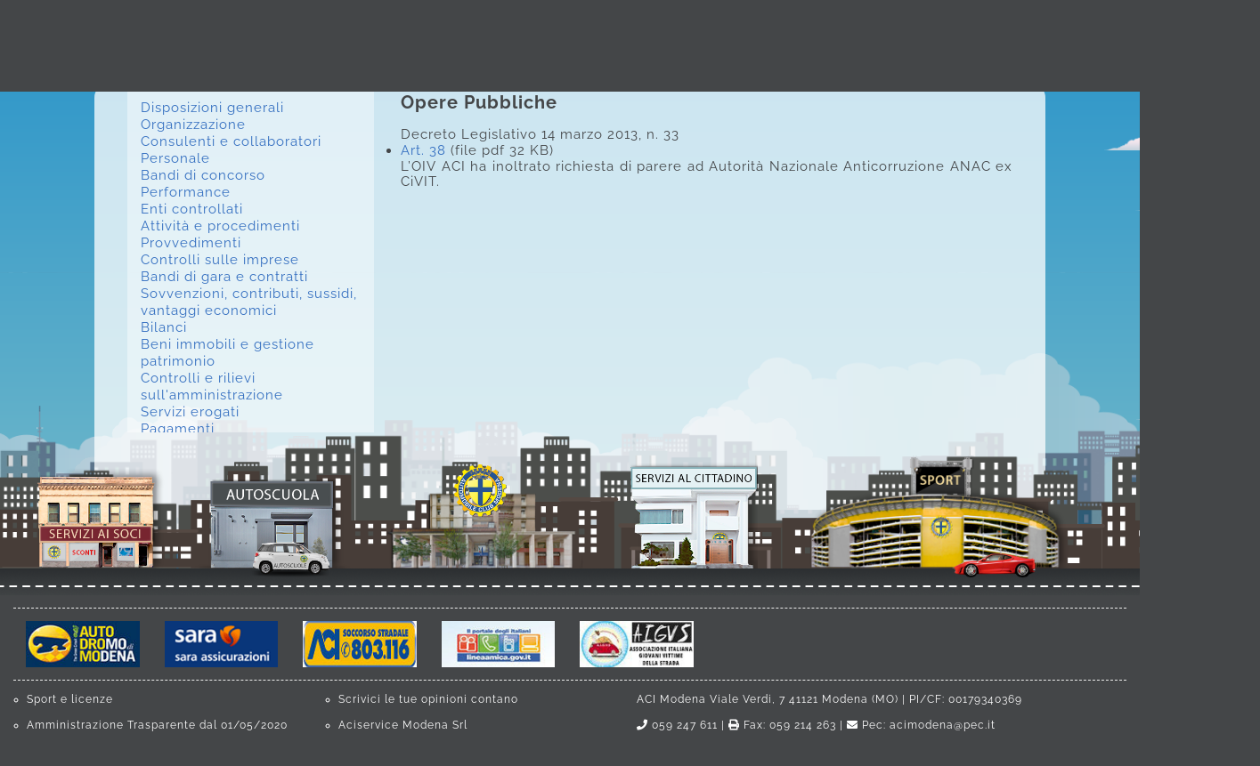

--- FILE ---
content_type: text/html;charset=UTF-8
request_url: https://acimodena.it/index.php/it/content/view/p8a06ead5e/opere-pubbliche
body_size: 12401
content:
<html>

<head>



    <meta http-equiv="Content-Type" content="text/html; charset=UTF-8" />

    <base href="https://acimodena.it/index.php" />



    <!-- META -->

    <!--

        <meta property='og:locale' content='it' />
<meta property='og:site_name' content='Aci Automobile Club Modena' />
<title>Opere Pubbliche</title>
<meta property='og:title' content='Opere Pubbliche' />
<meta name='twitter:title' content='Opere Pubbliche' />
<meta name='description' content='Aci Automobile Club Modena: pagare bollo auto, tessere socio aci, autoscuole e patente modena e provincia, pratiche pra, reclami, urp modena, motorizzazione civile, ready2go, costi chilometrici contatti' />
<meta property='og:description' content='Aci Automobile Club Modena: pagare bollo auto, tessere socio aci, autoscuole e patente modena e provincia, pratiche pra, reclami, urp modena, motorizzazione civile, ready2go, costi chilometrici contatti' />
<meta name='twitter:description' content='Aci Automobile Club Modena: pagare bollo auto, tessere socio aci, autoscuole e patente modena e provincia, pratiche pra, reclami, urp modena, motorizzazione civile, ready2go, costi chilometrici contatti' />
<meta name='keywords' content='convenzione tribunale aci, bollo auto, tessere aci, socio aci, dissservizio aci modena, autoscuola, patente, scuola guida, passaggio di proprieta, parcheggio aci modena, pratiche pra modena, reclami aci modena, aci modena, sportello telematico, lavoro pubblica utilita, urp modena, motorizzazione civile modena, aci, pra modena, storia aci, news modena, tessere aci, autoscuole, uffici aci, ready2go, avvocato aci, consiglio aci, normative patente, legge patente, sentenze patente, bollo sicuro, omaggio aci, mail aci, contatti aci, bollo internet, costi chilometrici aci, euro auto, pagare bollo aci' />
<meta name='robots' content='INDEX,FOLLOW' />

    -->

    <meta name="robots" content="noindex, nofollow">

    <meta name="viewport" content="width=device-width, initial-scale=1">

    <meta content="IE=edge,chrome=1" http-equiv="X-UA-Compatible" />



    <meta name="viewport" content="width=device-width, initial-scale=1">

    <meta content="IE=edge,chrome=1" http-equiv="X-UA-Compatible" />



    <!-- FAVICON -->

    <link rel='shortcut icon' type='image/x-icon' href='https://acimodena.it/templates/front/img/favicon/favicon.ico' />

    <link rel="icon" type="image/png" sizes="32x32" href="https://acimodena.it/templates/front/img/favicon/favicon-32x32.png">

    <link rel="icon" type="image/png" sizes="96x96" href="https://acimodena.it/templates/front/img/favicon/favicon-96x96.png">

    <link rel="icon" type="image/png" sizes="16x16" href="https://acimodena.it/templates/front/img/favicon/favicon-16x16.png">

    <link rel="apple-touch-icon" sizes="72x72" href="https://acimodena.it/templates/front/img/favicon/apple-icon-72x72.png">

    <link rel="apple-touch-icon" sizes="144x144" href="https://acimodena.it/templates/front/img/favicon/apple-icon-144x144.png">

    <link rel="apple-touch-icon" sizes="180x180" href="https://acimodena.it/templates/front/img/favicon/apple-icon-180x180.png">

    <link rel="icon" type="image/png" sizes="192x192"  href="https://acimodena.it/templates/front/img/favicon/android-icon-192x192.png">

    <meta name="msapplication-TileImage" content="https://acimodena.it/templates/front/img/favicon/ms-icon-144x144.png">



    <!-- <link href='https://fonts.googleapis.com/css?family=Raleway:400,100,100italic,200,200italic,300,300italic,400italic,500,500italic,600,600italic,700,700italic,800,800italic,900,900italic' rel='stylesheet' type='text/css'>-->



    <style type="text/css" title="stili">

        @import url("https://acimodena.it/templates/front/font/raleway/fontFace.css");

        @import url("https://acimodena.it/templates/front/css/pagely.css");

        @import url("https://acimodena.it/templates/front/banner/banner.css");

        @import url("https://acimodena.it/templates/front/css/std.css");

        @import url("https://acimodena.it/templates/front/css/mobileSite.css");

        @import url("https://acimodena.it/templates/front/css/visita.css");



        @import url("https://acimodena.it/templates/front/css/menu.css");

        @import url("https://acimodena.it/templates/front/css/fontawesome-all.min.css");

    </style>



    <link id="nightCss" class="dynamicCss" rel="stylesheet" type="text/css" href="https://acimodena.it/templates/front/css/night.css">

    <link id="dayCss" class="dynamicCss" rel="stylesheet" type="text/css" href="https://acimodena.it/templates/front/css/day.css">

    <link id="sunriseCss" class="dynamicCss" rel="stylesheet" type="text/css" href="https://acimodena.it/templates/front/css/sunrise.css">

    <link id="sunsetCss" class="dynamicCss" rel="stylesheet" type="text/css" href="https://acimodena.it/templates/front/css/sunset.css">



    <!-- PLUGIN DINAMICI -->

    <style type='text/css'>
	@import url('/framework/plugins/ui/ui.css');
	@import url('/framework/plugins/colorbox/colorbox.css');
	@import url('/modules/content/plugins/view/view.css');
</style>

<script type="text/javascript" src="/framework/plugins/jquery/jquery-1.12.4.min.js"></script> 
<script type="text/javascript" src="/framework/plugins/ui/ui.js"></script> 

    <script type='text/javascript' src='/framework/plugins/ponce/ponce.js'></script><script type="text/javascript" src="/framework/plugins/jquery.metadata/jquery.metadata.js"></script> 
<script type="text/javascript" src="/framework/plugins/colorbox/colorbox.js"></script> 
<script type="text/javascript" src="/framework/plugins/jquery.validate/jquery.validate.js"></script> 
<script type="text/javascript" src="/modules/content/plugins/view/view.js"></script> 




    <!-- JS -->

    <script type="text/javascript" src="https://acimodena.it/templates/front/banner/bannerSlider.js"></script>

    <script type="text/javascript" src="https://acimodena.it/templates/front/js/banner.js"></script>

    <script type="text/javascript" src="https://acimodena.it/templates/front/js/colorBox.js"></script>

    <script>

        var webroot = 'https://acimodena.it/';

    </script>



    <!-- ANALYTICS -->

    <!--

    <script type="text/javascript">

        var _gaq = _gaq || [];

        _gaq.push(['_setAccount', 'UA-21236533-1']);

        _gaq.push(['_trackPageview']);

        (function() {

            var ga = document.createElement('script'); ga.type = 'text/javascript'; ga.async = true;

            ga.src = ('https:' == document.location.protocol ? 'https://ssl' : 'http://www') + '.google-analytics.com/ga.js';

            var s = document.getElementsByTagName('script')[0]; s.parentNode.insertBefore(ga, s);

        })();

    </script>

    -->

    <!-- /ANALYTICS -->

</head>



<body id="p8a06ead5e">



<!-- == HEADER ================================================================================================================ -->

<header class="ly-padding">

    <a href="https://acimodena.it/" title="homepage">

        <div id="logoAci">

            <img id="logoAciImg" src="https://acimodena.it/templates/front/img/logoAci.png">

        </div>

    </a>

    <nav>

        <label for="toggle-mobile-menu">&#9776; Menu</label>

        <input id="toggle-mobile-menu" type="checkbox"/>

        
                    <ul class='accordion' id='t6cb6dc29b'>
                        <li id='p3ebfb22fr' class='notOpen'>
                            <a href='javascript:;'  target='_self'>aci modena</a>
                    <ul class='accordion' id='p3ebfb22fr'>
                        <li id='od1ad7e4ag' class='notOpen'>
                            <a href='index.php/it/content/view/od1ad7e4ag/governance'  target='_self'>governance</a>
                        </li>
                        <li id='t8b8e7e36v' class='notOpen'>
                            <a href='index.php/it/news/lista/q2e65011ab/'  target='_self'>news da aci</a>
                        </li>
                        <li id='s3d5141f0i' class='notOpen'>
                            <a href='index.php/it/content/view/b74fc8333l/photogallery'  target='_self'>photogallery</a>
                        </li>
                        <li id='sf72d66b2u' class='notOpen'>
                            <a href='index.php/it/content/view/sf72d66b2u/sport'  target='_self'>sport</a>
                    <ul class='accordion' id='sf72d66b2u'>
                        <li id='pa412c3acs' class='notOpen'>
                            <a href='index.php/it/content/view/pa412c3acs/commissione-sportiva'  target='_self'>commissione sportiva</a>
                        </li>
                        <li id='i356d0eebt' class='notOpen'>
                            <a href='index.php/it/news/lista/d83e345e9c/'  target='_self'>comunicati stampa e news</a>
                        </li>
                        <li id='e65056210i' class='notOpen'>
                            <a href='index.php/it/content/view/e65056210i/i-nostri-partner'  target='_self'>i nostri partner</a>
                        </li>
                        <li id='r50d10d81n' class='notOpen'>
                            <a href='javascript:;'  target='_self'>licenze sportive</a>
                        </li>
                    </ul>
                        </li>
                    </ul>
                        </li>
                        <li id='s56cf5a3du' class='notOpen'>
                            <a href='javascript:;'  target='_self'>autoscuole</a>
                    <ul class='accordion' id='s56cf5a3du'>
                        <li id='o22e1e6eca' class='notOpen'>
                            <a href='javascript:;'  target='_self'>elenco autoscuole</a>
                    <ul class='accordion' id='o22e1e6eca'>
                        <li id='u17cf82ede' class='notOpen'>
                            <a href='index.php/it/content/view/u17cf82ede/modena-viale-verdi-7'  target='_self'>MODENA - Viale Verdi 7</a>
                        </li>
                        <li id='i584f9042n' class='notOpen'>
                            <a href='index.php/it/content/view/i584f9042n/modena-via-galilei-204'  target='_self'>MODENA - Via Galilei 204</a>
                        </li>
                        <li id='r3227f8cbu' class='notOpen'>
                            <a href='index.php/it/content/view/r3227f8cbu/modena-via-emilia-ovest-434'  target='_self'>MODENA - Via Emilia Ovest 434</a>
                        </li>
                        <li id='l6a98721am' class='notOpen'>
                            <a href='index.php/it/content/view/l6a98721am/carpi'  target='_self'>CARPI</a>
                        </li>
                        <li id='pe5d6b7c2h' class='notOpen'>
                            <a href='index.php/it/content/view/pe5d6b7c2h/castelfranco-emilia'  target='_self'>CASTELFRANCO EMILIA</a>
                        </li>
                        <li id='f19791b1bg' class='notOpen'>
                            <a href='index.php/it/content/view/f19791b1bg/concordia'  target='_self'>CONCORDIA</a>
                        </li>
                        <li id='icbf51f00p' class='notOpen'>
                            <a href='index.php/it/content/view/icbf51f00p/formigine'  target='_self'>FORMIGINE</a>
                        </li>
                        <li id='t98042aaco' class='notOpen'>
                            <a href='index.php/it/content/view/t98042aaco/mirandola'  target='_self'>MIRANDOLA</a>
                        </li>
                        <li id='cc568ac19p' class='notOpen'>
                            <a href='index.php/it/content/view/cc568ac19p/san-felice-sul-panaro'  target='_self'>SAN FELICE SUL PANARO</a>
                        </li>
                        <li id='db940fe0ds' class='notOpen'>
                            <a href='index.php/it/content/view/db940fe0ds/sassuolo'  target='_self'>SASSUOLO</a>
                        </li>
                        <li id='mcf3c56e4f' class='notOpen'>
                            <a href='index.php/it/content/view/mcf3c56e4f/vignola'  target='_self'>VIGNOLA</a>
                        </li>
                    </ul>
                        </li>
                        <li id='l3208e169a' class='notOpen'>
                            <a href='index.php/it/news/lista/c95dbabd6c/'  target='_self'>corsi</a>
                        </li>
                        <li id='b9cbbba44s' class='notOpen'>
                            <a href='index.php/it/content/view/b9cbbba44s/progetti-per-le-scuole'  target='_self'>Progetti per le Scuole</a>
                        </li>
                    </ul>
                        </li>
                        <li id='n41b08011d' class='notOpen'>
                            <a href='javascript:;'  target='_self'>codice della strada</a>
                    <ul class='accordion' id='n41b08011d'>
                        <li id='d1755fa2bt' class='notOpen'>
                            <a href='index.php/it/news/lista/d8e966baau/'  target='_self'>normative</a>
                        </li>
                        <li id='d075bc231f' class='notOpen'>
                            <a href='javascript:;'  target='_self'>leggi e circolari</a>
                    <ul class='accordion' id='d075bc231f'>
                        <li id='p4acc9fabg' class='notOpen'>
                            <a href='index.php/it/news/lista/u7ce13ee8q/'  target='_self'>circolari</a>
                        </li>
                        <li id='p514044a8p' class='notOpen'>
                            <a href='index.php/it/news/lista/v37d122e8c/'  target='_self'>decreti legge</a>
                        </li>
                        <li id='tb9bf456aq' class='notOpen'>
                            <a href='index.php/it/news/lista/c49da29a7s/'  target='_self'>decreti legislativi</a>
                        </li>
                        <li id='m8603e11ct' class='notOpen'>
                            <a href='index.php/it/news/lista/b720ede0di/'  target='_self'>Decreti Ministeriali</a>
                        </li>
                        <li id='lbbd7ef5cp' class='notOpen'>
                            <a href='index.php/it/news/lista/b3c9b3f46r/'  target='_self'>Decreti Presidente Repubblica</a>
                        </li>
                        <li id='veb4485b5c' class='notOpen'>
                            <a href='index.php/it/news/lista/o93c56f98g/'  target='_self'>Leggi Ordinarie</a>
                        </li>
                        <li id='n9dfd5732s' class='notOpen'>
                            <a href='index.php/it/news/lista/lfbd4c7b9d/'  target='_self'>Legislazione UE</a>
                        </li>
                        <li id='a1a42f476e' class='notOpen'>
                            <a href='index.php/it/news/lista/d8e966baau/'  target='_self'>Normative</a>
                        </li>
                        <li id='z6c9f2780v' class='notOpen'>
                            <a href='index.php/it/news/lista/gf875b1c2r/'  target='_self'>Varie</a>
                        </li>
                    </ul>
                        </li>
                        <li id='n8e89053eb' class='notOpen'>
                            <a href='javascript:;'  target='_self'>giurisprudenza</a>
                    <ul class='accordion' id='n8e89053eb'>
                        <li id='a0e26fefec' class='notOpen'>
                            <a href='index.php/it/news/lista/g39c2ddc9t/'  target='_self'>Alcool, droghe e guida</a>
                        </li>
                        <li id='f757e4427n' class='notOpen'>
                            <a href='index.php/it/news/lista/z726cd44bs/'  target='_self'>Patenti</a>
                        </li>
                        <li id='o93f8b9e2u' class='notOpen'>
                            <a href='index.php/it/news/lista/ecd76e6e1f/'  target='_self'>Sinistri Stradali</a>
                        </li>
                        <li id='lb479b0fbn' class='notOpen'>
                            <a href='index.php/it/news/lista/t4f7c8c01u/'  target='_self'>Archivio 2011/2012</a>
                        </li>
                    </ul>
                        </li>
                        <li id='u7c972b10a' class='notOpen'>
                            <a href='index.php/it/content/view/u7c972b10a/lavori-pubblica-utilita'  target='_self'>lavori pubblica utilità</a>
                        </li>
                    </ul>
                        </li>
                        <li id='n04d943adu' class='notOpen'>
                            <a href='javascript:;'  target='_self'>servizi al cittadino</a>
                    <ul class='accordion' id='n04d943adu'>
                        <li id='e74be2df0s' class='notOpen'>
                            <a href='javascript:;'  target='_self'>visita rinnovo patente on-line</a>
                    <ul class='accordion' id='e74be2df0s'>
                        <li id='r965064f6t' class='notOpen'>
                            <a href='index.php/it/content/view/r965064f6t/modena-viale-verdi-7'  target='_self'>MODENA - Viale Verdi 7</a>
                        </li>
                        <li id='ofbf89befv' class='notOpen'>
                            <a href='index.php/it/content/view/ofbf89befv/modena-via-galilei-204'  target='_self'>MODENA - Via Galilei 204</a>
                        </li>
                        <li id='c7aeb3888q' class='notOpen'>
                            <a href='index.php/it/content/view/c7aeb3888q/modena-via-emilia-434'  target='_self'>MODENA - Via Emilia 434</a>
                        </li>
                        <li id='h52acd34es' class='notOpen'>
                            <a href='index.php/it/content/view/h52acd34es/carpi'  target='_self'>CARPI</a>
                        </li>
                        <li id='le212b9c7n' class='notOpen'>
                            <a href='index.php/it/content/view/le212b9c7n/castelfranco-emilia'  target='_self'>CASTELFRANCO EMILIA</a>
                        </li>
                        <li id='h6ebfbce5m' class='notOpen'>
                            <a href='index.php/it/content/view/h6ebfbce5m/castelnuovo-rangone'  target='_self'>CASTELNUOVO RANGONE</a>
                        </li>
                        <li id='be711b3ceq' class='notOpen'>
                            <a href='index.php/it/content/view/be711b3ceq/concordia'  target='_self'>CONCORDIA</a>
                        </li>
                        <li id='uf1fed780l' class='notOpen'>
                            <a href='index.php/it/content/view/uf1fed780l/finale-emilia'  target='_self'>FINALE EMILIA</a>
                        </li>
                        <li id='v672aee3am' class='notOpen'>
                            <a href='index.php/it/content/view/v672aee3am/fiorano-modenese'  target='_self'>FIORANO MODENESE</a>
                        </li>
                        <li id='i911b07bfo' class='notOpen'>
                            <a href='index.php/it/content/view/i911b07bfo/formigine'  target='_self'>FORMIGINE</a>
                        </li>
                        <li id='vf9b1d2d6r' class='notOpen'>
                            <a href='index.php/it/content/view/vf9b1d2d6r/maranello'  target='_self'>MARANELLO</a>
                        </li>
                        <li id='a64a3fe24c' class='notOpen'>
                            <a href='index.php/it/content/view/a64a3fe24c/mirandola'  target='_self'>MIRANDOLA</a>
                        </li>
                        <li id='o98ba4b78v' class='notOpen'>
                            <a href='index.php/it/content/view/o98ba4b78v/novi-di-modena'  target='_self'>NOVI DI MODENA</a>
                        </li>
                        <li id='b4fe0c526u' class='notOpen'>
                            <a href='index.php/it/content/view/b4fe0c526u/pavullo'  target='_self'>PAVULLO</a>
                        </li>
                        <li id='d62745572c' class='notOpen'>
                            <a href='index.php/it/content/view/d62745572c/san-felice-sul-panaro'  target='_self'>SAN FELICE SUL PANARO</a>
                        </li>
                        <li id='f2c31458dn' class='notOpen'>
                            <a href='index.php/it/content/view/f2c31458dn/sassuolo'  target='_self'>SASSUOLO</a>
                        </li>
                        <li id='q739fc608u' class='notOpen'>
                            <a href='index.php/it/content/view/q739fc608u/vignola'  target='_self'>VIGNOLA</a>
                        </li>
                    </ul>
                        </li>
                        <li id='db0cfb581z' class='notOpen'>
                            <a href='http://www.aci.it/i-servizi/servizi-online/costi-chilometrici.html'  target = "_blank">costi chilometrici</a>
                        </li>
                        <li id='cb87adf4al' class='notOpen'>
                            <a href='https://servizi.aci.it/VisureInternet/welcome.do'  target = "_blank">visure pra</a>
                        </li>
                        <li id='t917c2128g' class='notOpen'>
                            <a href='http://www.aci.it/i-servizi/servizi-online/fringe-benefit.html'  target = "_blank">fringe benefit</a>
                        </li>
                        <li id='id8925536s' class='notOpen'>
                            <a href='http://www.aci.it/i-servizi/servizi-online/attestazione-distanze-chilometriche.html'  target = "_blank">distanze chilometriche</a>
                        </li>
                        <li id='mc761859cg' class='notOpen'>
                            <a href='index.php/it/content/view/mc761859cg/pagamenti-mooney'  target = "_blank">Pagamenti Mooney</a>
                        </li>
                        <li id='g26c976bfd' class='notOpen'>
                            <a href='index.php/it/content/view/g26c976bfd/faq'  target = "_blank">faq</a>
                        </li>
                        <li id='qff68fd98s' class='notOpen'>
                            <a href='index.php/it/comGiuridica/home/'  target = "_blank">Commisione giuridica e News legali</a>
                        </li>
                    </ul>
                        </li>
                        <li id='idac0ce5ab' class='notOpen'>
                            <a href='javascript:;'  target='_self'>servizi soci</a>
                    <ul class='accordion' id='idac0ce5ab'>
                        <li id='u459c61aai' class='notOpen'>
                            <a href='index.php/it/content/view/u459c61aai/diventa-socio-perche'  target='_self'>diventa socio perché</a>
                        </li>
                        <li id='b5e4ad958s' class='notOpen'>
                            <a href='https://www.auto-gem.it/aci/'  target = "_blank">Sconto Servzi Auto</a>
                        </li>
                        <li id='v9124c609p' class='notOpen'>
                            <a href='javascript:;'  target = "_blank">le nostre tessere</a>
                    <ul class='accordion' id='v9124c609p'>
                        <li id='z91127e51a' class='notOpen'>
                            <a href='index.php/it/content/view/z91127e51a/aci-gold'  target='_self'>ACI Gold</a>
                        </li>
                        <li id='udc80400bm' class='notOpen'>
                            <a href='index.php/it/content/view/udc80400bm/aci-sistema'  target='_self'>ACI Sistema</a>
                        </li>
                        <li id='ge810fdfdo' class='notOpen'>
                            <a href='index.php/it/content/view/ge810fdfdo/aci-club'  target='_self'>ACI Club</a>
                        </li>
                        <li id='f32b72e7fq' class='notOpen'>
                            <a href='index.php/it/content/view/f32b72e7fq/aci-storico'  target='_self'>ACI Storico</a>
                        </li>
                        <li id='lb4ccda66v' class='notOpen'>
                            <a href='index.php/it/content/view/lb4ccda66v/aci-azienda'  target='_self'>ACI Azienda</a>
                        </li>
                    </ul>
                        </li>
                        <li id='z60e6c4bcb' class='notOpen'>
                            <a href='http://www.aci.it/aciAzienda/index1.html'  target = "_blank">servizi per l'azienda</a>
                        </li>
                        <li id='d3393fc34z' class='notOpen'>
                            <a href='index.php/it/content/view/d3393fc34z/bollo-sicuro'  target = "_blank">bollo sicuro</a>
                        </li>
                        <li id='a2d88c8d8l' class='notOpen'>
                            <a href='https://www.aci.it/il-club/il-club-e-i-suoi-vantaggi/le-tessere-aci.html'  target = "_blank">diventa socio online</a>
                        </li>
                        <li id='ia49fc860e' class='notOpen'>
                            <a href='index.php/it/content/view/ia49fc860e/tutela-legale'  target = "_blank">tutela legale</a>
                        </li>
                    </ul>
                        </li>
                        <li id='u49569b61q' class='notOpen'>
                            <a href='javascript:;'  target='_self'>contatti</a>
                    <ul class='accordion' id='u49569b61q'>
                        <li id='s1af9c37dv' class='notOpen'>
                            <a href='index.php/it/content/view/s1af9c37dv/sede-di-modena'  target='_self'>sede di modena</a>
                        </li>
                        <li id='p070bf840v' class='notOpen'>
                            <a href='javascript:;'  target='_self'>delegazioni</a>
                    <ul class='accordion' id='p070bf840v'>
                        <li id='n5ae8b6a7f' class='notOpen'>
                            <a href='index.php/it/content/view/n5ae8b6a7f/modena-via-galilei-204'  target='_self'>MODENA - Via Galilei 204</a>
                        </li>
                        <li id='sdd7bf565d' class='notOpen'>
                            <a href='index.php/it/content/view/sdd7bf565d/modena-via-emilia-ovest-434'  target='_self'>MODENA - Via Emilia Ovest 434</a>
                        </li>
                        <li id='f02671809l' class='notOpen'>
                            <a href='index.php/it/content/view/f02671809l/carpi'  target='_self'>CARPI</a>
                        </li>
                        <li id='t8ef8e216r' class='notOpen'>
                            <a href='index.php/it/content/view/t8ef8e216r/castelfranco-emilia'  target='_self'>CASTELFRANCO EMILIA</a>
                        </li>
                        <li id='v0e0533a9t' class='notOpen'>
                            <a href='index.php/it/content/view/v0e0533a9t/concordia'  target='_self'>CONCORDIA</a>
                        </li>
                        <li id='dd371f1bdl' class='notOpen'>
                            <a href='index.php/it/content/view/dd371f1bdl/finale-emilia'  target='_self'>FINALE EMILIA</a>
                        </li>
                        <li id='t99fc4c0fn' class='notOpen'>
                            <a href='index.php/it/content/view/t99fc4c0fn/fiorano-modenese'  target='_self'>FIORANO MODENESE</a>
                        </li>
                        <li id='b3c5952cah' class='notOpen'>
                            <a href='index.php/it/content/view/b3c5952cah/formigine'  target='_self'>FORMIGINE</a>
                        </li>
                        <li id='nb7330921f' class='notOpen'>
                            <a href='index.php/it/content/view/nb7330921f/maranello'  target='_self'>MARANELLO</a>
                        </li>
                        <li id='q615346f1a' class='notOpen'>
                            <a href='index.php/it/content/view/q615346f1a/mirandola'  target='_self'>MIRANDOLA</a>
                        </li>
                        <li id='cf00d73d3i' class='notOpen'>
                            <a href='index.php/it/content/view/cf00d73d3i/novi-di-modena'  target='_self'>NOVI DI MODENA</a>
                        </li>
                        <li id='c0768b629a' class='notOpen'>
                            <a href='index.php/it/content/view/c0768b629a/san-felice-sul-panaro'  target='_self'>SAN FELICE SUL PANARO</a>
                        </li>
                        <li id='z21c372feh' class='notOpen'>
                            <a href='index.php/it/content/view/z21c372feh/sassuolo'  target='_self'>SASSUOLO</a>
                        </li>
                        <li id='e21139b2br' class='notOpen'>
                            <a href='index.php/it/content/view/e21139b2br/vignola'  target='_self'>VIGNOLA</a>
                        </li>
                    </ul>
                        </li>
                        <li id='ce2df70e7b' class='notOpen'>
                            <a href='index.php/it/content/view/ce2df70e7b/scrivici'  target='_self'>scrivici</a>
                        </li>
                    </ul>
                        </li>
                    </ul>

    </nav>

</header>





<div id="graphics">

    <!-- background -->

    <div id="background"></div>

    <div id="cloudOne" class="common speedThree"></div>

    <div id="cloudTwo" class="common speedThree"></div>

    <div id="miniCloudOne" class="common speedTwo"></div>

    <div id="miniCloudTwo" class="common speedTwo"></div>

    <div id="miniCloudthree" class="common speedTwo"></div>

    <div id="cityThree" class="common speedThree"></div>

    <div id="cityTwoLightOff" class="common speedTwo"></div>

    <div id="cityTwoLight" class="common speedTwo"></div>

    <div id="cityTwo" class="common speedTwo"></div>

    <div id="cityOneLightOff" class="common speedOne"></div>

    <div id="cityOneLight" class="common speedOne"></div>

    <div id="cityOne" class="common speedOne"></div>



    <!-- 2nd stage -->

    <div id="serviziSoci" class="second speedOne glow" data-menu="idac0ce5ab">

        <img id="serviziSociImg" src="https://acimodena.it/templates/front/img/serviziSoci.png" alt="Servizi Soci">

        <div class="menuContainer">

            <div class="list"></div>

        </div>

    </div>

    <div id="autoscuola" class="second speedOne glow"  data-menu="s56cf5a3du">

        <img id="autoscuolaImgOne" src="https://acimodena.it/templates/front/img/autoscuola.png" alt="Autoscuola">

        <img id="autoscuolaImgTwo" src="https://acimodena.it/templates/front/img/autoscuola_insegna.png" alt="Autoscuola">

        <div class="menuContainer">

            <div class="list"></div>

        </div>

    </div>

    <div id="sedeTwo" class="second speedOne glow" data-menu="p3ebfb22fr">

        <img id="sedeTwoImg" src="https://acimodena.it/templates/front/img/sede.png" alt="Sede">

        <img id="sedeTwoImgTwo" src="https://acimodena.it/templates/front/img/sede_logo.png" alt="Sede">

        <div class="menuContainer">

            <div class="list"></div>

        </div>

    </div>

    <div id="serviziCittadini" class="second speedOne glow"  data-menu="n04d943adu">

        <img id="serviziCittadiniImg" src="https://acimodena.it/templates/front/img/serviziCittadino.png" alt="Servizi al Cittadino">

        <img id="serviziCittadiniImgTwo" src="https://acimodena.it/templates/front/img/serviziCittadino_porta.png" alt="Servizi al Cittadino">

        <div class="menuContainer">

            <div class="list"></div>

        </div>

    </div>

    <div id="autodromo" class="second speedOne glow" data-menu="s56cf5a3du">

        <img id="autodromoImg" src="https://acimodena.it/templates/front/img/autodromo.png" alt="Autodromo">

        <div class="menuContainer">

            <div class="list"></div>

        </div>

    </div>

    <div id="street" class="common speedOne"></div>

    <div id="redCarpet" class="second speedOne ">

        <img id="redCarpet" src="https://acimodena.it/templates/front/img/red_carpet.png" alt="Red Carpet">

    </div>

    <div id="ferrari" class="second parking">

        <div id="ferrariSmoke" class=" "></div>

    </div>

    <div id="carOne" class="common speedOne parking"></div>

</div>



<!-- == MAIN ================================================================================================================ -->

<div id="backgroundMain"></div>



<main>

    <div id="main">

    <!-- START: SPECIFIC ELEMENT ----------------------------------------------------------------------->

    <div id="mainContent">

        <div id="sideList">

            
                    <ul class='accordion' id='z350f9b3co'>
                        <li id='le44af5caq' class='notOpen'>
                            <a href='javascript:;'  target='_self'>Disposizioni generali</a>
                    <ul class='accordion' id='le44af5caq'>
                        <li id='r404d8ec1h' class='notOpen'>
                            <a href='javascript:;'  target='_self'>Programma per la Trasparenza e l’Integrità </a>
                    <ul class='accordion' id='r404d8ec1h'>
                        <li id='b4b870744d' class='notOpen'>
                            <a href='index.php/it/content/view/b4b870744d/programma-triennale-per-la-trasparenza-e-lyintegrita'  target='_self'>Programma triennale per la trasparenza e l’integrità </a>
                        </li>
                        <li id='b3c33256dg' class='notOpen'>
                            <a href='index.php/it/content/view/b3c33256dg/stato-di-attuazione'  target='_self'>Stato di attuazione </a>
                        </li>
                        <li id='ued4c774dr' class='notOpen'>
                            <a href='index.php/it/content/view/ued4c774dr/giornate-della-trasparenza'  target='_self'>Giornate della trasparenza </a>
                        </li>
                        <li id='a3153490fa' class='notOpen'>
                            <a href='index.php/it/content/view/a3153490fa/iniziative'  target='_self'>Iniziative </a>
                        </li>
                        <li id='f99bfca1el' class='notOpen'>
                            <a href='index.php/it/content/view/f99bfca1el/valutazioni-civit'  target='_self'>Valutazioni CIVIT </a>
                        </li>
                        <li id='cde0aea29l' class='notOpen'>
                            <a href='index.php/it/content/view/cde0aea29l/buone-prassi'  target='_self'>Buone prassi</a>
                        </li>
                        <li id='q5e8a6f31o' class='notOpen'>
                            <a href='index.php/it/content/view/q5e8a6f31o/bilancio-sociale'  target='_self'>Bilancio sociale</a>
                        </li>
                    </ul>
                        </li>
                        <li id='rd01207e7s' class='notOpen'>
                            <a href='index.php/it/content/view/rd01207e7s/atti-generali'  target='_self'>Atti generali </a>
                        </li>
                        <li id='zb1f5f0d6e' class='notOpen'>
                            <a href='javascript:;'  target='_self'>Oneri informativi per cittadini e imprese </a>
                    <ul class='accordion' id='zb1f5f0d6e'>
                        <li id='i9bbf9bdef' class='notOpen'>
                            <a href='index.php/it/content/view/i9bbf9bdef/oneri-informativi-per-cittadini-e-imprese'  target='_self'>Oneri informativi per cittadini e imprese </a>
                        </li>
                        <li id='g42b374dda' class='notOpen'>
                            <a href='index.php/it/content/view/g42b374dda/scadenzario-dei-nuovi-obblighi-amministrativi'  target='_self'>scadenzario dei nuovi obblighi amministrativi </a>
                        </li>
                    </ul>
                        </li>
                        <li id='ce39ffbfas' class='notOpen'>
                            <a href='index.php/it/content/view/ce39ffbfas/attestazioni-oiv-o-struttura-analoga'  target='_self'>Attestazioni OIV o struttura analoga </a>
                        </li>
                        <li id='l8e257168v' class='notOpen'>
                            <a href='index.php/it/content/view/l8e257168v/responsabile-della-prevenzione-della-corruzione'  target='_self'>Responsabile della prevenzione della corruzione </a>
                        </li>
                        <li id='tfe371871z' class='notOpen'>
                            <a href='javascript:;'  target='_self'>Piano Triennale di Prevenzione della Corruzione </a>
                    <ul class='accordion' id='tfe371871z'>
                        <li id='g710f55c7n' class='notOpen'>
                            <a href='index.php/it/content/view/g710f55c7n/2017'  target='_self'>2017</a>
                        </li>
                        <li id='l797e3b77z' class='notOpen'>
                            <a href='index.php/it/content/view/l797e3b77z/2016'  target='_self'>2016</a>
                        </li>
                        <li id='u20fd5258s' class='notOpen'>
                            <a href='index.php/it/content/view/u20fd5258s/2015'  target='_self'>2015</a>
                        </li>
                        <li id='r874e8489u' class='notOpen'>
                            <a href='index.php/it/content/view/r874e8489u/anni-precedenti'  target='_self'>anni precedenti</a>
                        </li>
                    </ul>
                        </li>
                        <li id='p443853e4n' class='notOpen'>
                            <a href='index.php/it/content/view/p443853e4n/pubblicazione-e-trasmissione-dati-avcp'  target='_self'>Pubblicazione e trasmissione dati AVCP</a>
                        </li>
                    </ul>
                        </li>
                        <li id='p18da9016f' class='notOpen'>
                            <a href='javascript:;'  target='_self'>Organizzazione</a>
                    <ul class='accordion' id='p18da9016f'>
                        <li id='peaa269e3g' class='notOpen'>
                            <a href='javascript:;'  target='_self'>Organi di indirizzo politico-amministrativo</a>
                    <ul class='accordion' id='peaa269e3g'>
                        <li id='s3c57b3fcr' class='notOpen'>
                            <a href='index.php/it/content/view/s3c57b3fcr/2020-2024'  target='_self'>2020 - 2024</a>
                        </li>
                        <li id='ve10fa7edc' class='notOpen'>
                            <a href='index.php/it/content/view/ve10fa7edc/2016-2020'  target='_self'>2016-2020</a>
                        </li>
                        <li id='o87854da8t' class='notOpen'>
                            <a href='index.php/it/content/view/o87854da8t/2012-2016'  target='_self'>2012-2016</a>
                        </li>
                    </ul>
                        </li>
                        <li id='z478b2844d' class='notOpen'>
                            <a href='index.php/it/content/view/z478b2844d/sanzioni-per-mancata-comunicazione-dei-dati'  target='_self'>Sanzioni per mancata comunicazione dei dati</a>
                        </li>
                        <li id='i1402d5a9z' class='notOpen'>
                            <a href='index.php/it/content/view/i1402d5a9z/articolazione-degli-uffici'  target='_self'>Articolazione degli uffici</a>
                        </li>
                        <li id='t0895ae19z' class='notOpen'>
                            <a href='index.php/it/content/view/t0895ae19z/telefono-e-posta-elettronica'  target='_self'>Telefono e posta elettronica</a>
                        </li>
                    </ul>
                        </li>
                        <li id='uf98be3fbi' class='notOpen'>
                            <a href='javascript:;'  target='_self'>Consulenti e collaboratori</a>
                    <ul class='accordion' id='uf98be3fbi'>
                        <li id='sf0fc9014d' class='notOpen'>
                            <a href='index.php/it/content/view/sf0fc9014d/consulenze'  target='_self'>Consulenze</a>
                        </li>
                        <li id='t59797af2u' class='notOpen'>
                            <a href='index.php/it/content/view/t59797af2u/pareri-pro-veritate'  target='_self'>Pareri Pro-veritate</a>
                        </li>
                        <li id='h1be0db61s' class='notOpen'>
                            <a href='index.php/it/content/view/h1be0db61s/collegio-dei-revisori'  target='_self'>Collegio dei revisori </a>
                        </li>
                    </ul>
                        </li>
                        <li id='ea2e3dddfi' class='notOpen'>
                            <a href='javascript:;'  target='_self'>Personale</a>
                    <ul class='accordion' id='ea2e3dddfi'>
                        <li id='ae2103736q' class='notOpen'>
                            <a href='index.php/it/content/view/ae2103736q/incarichi-amministrativi-di-vertice'  target='_self'>Incarichi amministrativi di vertice</a>
                        </li>
                        <li id='m8a550c32f' class='notOpen'>
                            <a href='index.php/it/content/view/m8a550c32f/dirigenti'  target='_self'>Dirigenti</a>
                        </li>
                        <li id='pca9de9cbp' class='notOpen'>
                            <a href='index.php/it/content/view/pca9de9cbp/posizioni-organizzative'  target='_self'>Posizioni organizzative</a>
                        </li>
                        <li id='s3b753a5dc' class='notOpen'>
                            <a href='javascript:;'  target='_self'>Dotazione organica</a>
                    <ul class='accordion' id='s3b753a5dc'>
                        <li id='b2d1cf516g' class='notOpen'>
                            <a href='index.php/it/content/view/b2d1cf516g/forza-in-ruolo-dipendenti'  target='_self'>forza in ruolo Dipendenti</a>
                        </li>
                        <li id='p2ed8e61bq' class='notOpen'>
                            <a href='index.php/it/content/view/p2ed8e61bq/decorrenza-inquadramento-dipendenti'  target='_self'>decorrenza inquadramento Dipendenti</a>
                        </li>
                    </ul>
                        </li>
                        <li id='bac707c07r' class='notOpen'>
                            <a href='index.php/it/content/view/bac707c07r/personale-non-a-tempo-indeterminato'  target='_self'>Personale non a tempo indeterminato</a>
                        </li>
                        <li id='cb2fe1fb9h' class='notOpen'>
                            <a href='index.php/it/content/view/cb2fe1fb9h/tassi-di-assenza'  target='_self'>Tassi di assenza</a>
                        </li>
                        <li id='h9c4d2444g' class='notOpen'>
                            <a href='index.php/it/content/view/h9c4d2444g/incarichi-conferiti-e-autorizzati-ai-dipendenti'  target='_self'>Incarichi conferiti e autorizzati ai dipendenti</a>
                        </li>
                        <li id='bf3b619d2c' class='notOpen'>
                            <a href='index.php/it/content/view/bf3b619d2c/contrattazione-collettiva'  target='_self'>Contrattazione collettiva</a>
                        </li>
                        <li id='t6e71e7b2s' class='notOpen'>
                            <a href='javascript:;'  target='_self'>Contrattazione Integrativa</a>
                    <ul class='accordion' id='t6e71e7b2s'>
                        <li id='hdd872382z' class='notOpen'>
                            <a href='index.php/it/content/view/hdd872382z/premi-e-compensi'  target='_self'>Premi e compensi</a>
                        </li>
                        <li id='pc45577a7p' class='notOpen'>
                            <a href='javascript:;'  target='_self'>Contratti integrativi</a>
                    <ul class='accordion' id='pc45577a7p'>
                        <li id='e01ce884dl' class='notOpen'>
                            <a href='index.php/it/content/view/e01ce884dl/2011'  target='_self'>2011</a>
                        </li>
                        <li id='q066ccfc3z' class='notOpen'>
                            <a href='index.php/it/content/view/q066ccfc3z/2012'  target='_self'>2012</a>
                        </li>
                        <li id='b0eae59f3h' class='notOpen'>
                            <a href='index.php/it/content/view/b0eae59f3h/2013'  target='_self'>2013</a>
                        </li>
                        <li id='s763465b9m' class='notOpen'>
                            <a href='index.php/it/content/view/s763465b9m/2014'  target='_self'>2014</a>
                        </li>
                        <li id='n2f897a7er' class='notOpen'>
                            <a href='index.php/it/content/view/n2f897a7er/2015'  target='_self'>2015</a>
                        </li>
                        <li id='f8c7e806dm' class='notOpen'>
                            <a href='index.php/it/content/view/f8c7e806dm/2016'  target='_self'>2016</a>
                        </li>
                        <li id='v626a4e7cg' class='notOpen'>
                            <a href='index.php/it/content/view/v626a4e7cg/2017'  target='_self'>2017</a>
                        </li>
                        <li id='oe61c8545r' class='notOpen'>
                            <a href='index.php/it/content/view/oe61c8545r/2018'  target='_self'>2018</a>
                        </li>
                        <li id='o076da617e' class='notOpen'>
                            <a href='index.php/it/content/view/o076da617e/2019'  target='_self'>2019</a>
                        </li>
                    </ul>
                        </li>
                    </ul>
                        </li>
                        <li id='n60cc4223z' class='notOpen'>
                            <a href='index.php/it/content/view/n60cc4223z/oiv'  target='_self'>OIV</a>
                        </li>
                    </ul>
                        </li>
                        <li id='gdb5c3ca3u' class='notOpen'>
                            <a href='index.php/it/content/view/gdb5c3ca3u/bandi-di-concorso'  target='_self'>Bandi di concorso</a>
                        </li>
                        <li id='oacd9f1cam' class='notOpen'>
                            <a href='javascript:;'  target='_self'>Performance</a>
                    <ul class='accordion' id='oacd9f1cam'>
                        <li id='gddb25af2s' class='notOpen'>
                            <a href='index.php/it/content/view/gddb25af2s/sistema-di-misurazione-e-valutazione-performance'  target='_self'>Sistema di Misurazione e Valutazione Performance</a>
                        </li>
                        <li id='u8d99dfe2p' class='notOpen'>
                            <a href='index.php/it/content/view/u8d99dfe2p/piano-della-performance'  target='_self'>Piano della Performance</a>
                        </li>
                        <li id='beec11bc5v' class='notOpen'>
                            <a href='index.php/it/content/view/beec11bc5v/relazione-sulla-performance'  target='_self'>Relazione sulla Performance</a>
                        </li>
                        <li id='v5c3ca398c' class='notOpen'>
                            <a href='index.php/it/content/view/v5c3ca398c/documento-oiv-di-validazione-della-relazione-sulle-performance'  target='_self'>Documento OIV di validazione della Relazione sulle Performance</a>
                        </li>
                        <li id='q54ec26fbg' class='notOpen'>
                            <a href='index.php/it/content/view/q54ec26fbg/relazione-sul-funzionamento-complessivo-del-sistema-di-valutazione-trasparenza-e-integrita-dei-controlli-interni'  target='_self'>Relazione sul funzionamento complessivo del sistema di valutazione, trasparenza e integrità dei controlli interni</a>
                        </li>
                        <li id='padd48d23d' class='notOpen'>
                            <a href='index.php/it/content/view/padd48d23d/ammontare-complessivo-dei-premi'  target='_self'>Ammontare complessivo dei premi</a>
                        </li>
                        <li id='a51e049f8t' class='notOpen'>
                            <a href='index.php/it/content/view/a51e049f8t/dati-relativi-ai-premi'  target='_self'>Dati relativi ai premi</a>
                        </li>
                        <li id='e0013d785r' class='notOpen'>
                            <a href='index.php/it/content/view/e0013d785r/benessere-organizzativo'  target='_self'>Benessere organizzativo</a>
                        </li>
                    </ul>
                        </li>
                        <li id='na8355bdfg' class='notOpen'>
                            <a href='javascript:;'  target='_self'>Enti controllati</a>
                    <ul class='accordion' id='na8355bdfg'>
                        <li id='h0b5cc641d' class='notOpen'>
                            <a href='index.php/it/content/view/h0b5cc641d/enti-pubblici-vigilati'  target='_self'>Enti pubblici vigilati</a>
                        </li>
                        <li id='e812845d4b' class='notOpen'>
                            <a href='index.php/it/content/view/e812845d4b/societa-partecipate'  target='_self'>Società partecipate</a>
                        </li>
                        <li id='gdee1f1b0i' class='notOpen'>
                            <a href='https://www.aciservicemodena.it/index.php/it/content/view/gdb5c3ca3u/bandi-di-concorso'  target = "_blank">Bandi di Concorso Società Partecipate</a>
                        </li>
                        <li id='md5c98771i' class='notOpen'>
                            <a href='index.php/it/content/view/md5c98771i/enti-di-diritto-privato-controllati'  target = "_blank">Enti di diritto privato controllati</a>
                        </li>
                        <li id='i87719419d' class='notOpen'>
                            <a href='index.php/it/content/view/i87719419d/rappresentazione-grafica'  target = "_blank">Rappresentazione grafica</a>
                        </li>
                    </ul>
                        </li>
                        <li id='v4e4e990fh' class='notOpen'>
                            <a href='javascript:;'  target='_self'>Attività e procedimenti</a>
                    <ul class='accordion' id='v4e4e990fh'>
                        <li id='u63e953e6g' class='notOpen'>
                            <a href='index.php/it/content/view/u63e953e6g/dati-aggregati-attivita-amministrativa'  target='_self'>Dati aggregati attività amministrativa</a>
                        </li>
                        <li id='v22eaaba5g' class='notOpen'>
                            <a href='index.php/it/content/view/v22eaaba5g/tipologie-di-procedimento'  target='_self'>Tipologie di procedimento</a>
                        </li>
                        <li id='mb4df7260c' class='notOpen'>
                            <a href='index.php/it/content/view/mb4df7260c/monitoraggio-tempi-procedimentali'  target='_self'>Monitoraggio tempi procedimentali</a>
                        </li>
                        <li id='h4e990f4dn' class='notOpen'>
                            <a href='index.php/it/content/view/h4e990f4dn/dichiarazioni-sostitutive-e-acquisizione-d-ufficio-dei-dati'  target='_self'>Dichiarazioni sostitutive e acquisizione d'ufficio dei dati</a>
                        </li>
                    </ul>
                        </li>
                        <li id='a3ee5ac15o' class='notOpen'>
                            <a href='javascript:;'  target='_self'>Provvedimenti</a>
                    <ul class='accordion' id='a3ee5ac15o'>
                        <li id='s9d93c272t' class='notOpen'>
                            <a href='javascript:;'  target='_self'>Provvedimenti organi indirizzo-politico</a>
                    <ul class='accordion' id='s9d93c272t'>
                        <li id='lfd8ceff4t' class='notOpen'>
                            <a href='index.php/it/content/view/lfd8ceff4t/assemblea-2017'  target='_self'>Assemblea 2017</a>
                        </li>
                        <li id='a04d96b4cg' class='notOpen'>
                            <a href='index.php/it/content/view/a04d96b4cg/assemblea-2018'  target='_self'>Assemblea 2018</a>
                        </li>
                        <li id='g3c1e11a8i' class='notOpen'>
                            <a href='javascript:;'  target='_self'>Delibere del Consiglio Direttivo</a>
                    <ul class='accordion' id='g3c1e11a8i'>
                        <li id='q172d9a3ba' class='notOpen'>
                            <a href='index.php/it/content/view/q172d9a3ba/2011'  target='_self'>2011</a>
                        </li>
                        <li id='aba1b4696m' class='notOpen'>
                            <a href='index.php/it/content/view/aba1b4696m/2012'  target='_self'>2012</a>
                        </li>
                        <li id='zc15cfb6di' class='notOpen'>
                            <a href='index.php/it/content/view/zc15cfb6di/2013'  target='_self'>2013</a>
                        </li>
                        <li id='u86e19dfda' class='notOpen'>
                            <a href='index.php/it/content/view/u86e19dfda/2014'  target='_self'>2014</a>
                        </li>
                        <li id='v94adb1e7t' class='notOpen'>
                            <a href='index.php/it/content/view/v94adb1e7t/2015'  target='_self'>2015</a>
                        </li>
                        <li id='e34527bb1l' class='notOpen'>
                            <a href='index.php/it/content/view/e34527bb1l/2016'  target='_self'>2016</a>
                        </li>
                        <li id='td9ca1655r' class='notOpen'>
                            <a href='index.php/it/content/view/td9ca1655r/2017'  target='_self'>2017</a>
                        </li>
                        <li id='h3f665d01o' class='notOpen'>
                            <a href='index.php/it/content/view/h3f665d01o/2018'  target='_self'>2018</a>
                        </li>
                        <li id='o31db5ec7b' class='notOpen'>
                            <a href='index.php/it/content/view/o31db5ec7b/2019'  target='_self'>2019</a>
                        </li>
                        <li id='de2c683f0s' class='notOpen'>
                            <a href='index.php/it/content/view/de2c683f0s/2020'  target='_self'>2020</a>
                        </li>
                    </ul>
                        </li>
                        <li id='rbe40408ff' class='notOpen'>
                            <a href='index.php/it/content/view/rbe40408ff/delibere-del-presidente'  target='_self'>Delibere del Presidente</a>
                        </li>
                    </ul>
                        </li>
                        <li id='t0c6ad42bv' class='notOpen'>
                            <a href='javascript:;'  target='_self'>Provvedimenti dirigenti</a>
                    <ul class='accordion' id='t0c6ad42bv'>
                        <li id='g5aa191a5b' class='notOpen'>
                            <a href='index.php/it/content/view/g5aa191a5b/elenco-determine'  target='_self'>Elenco Determine</a>
                        </li>
                        <li id='z1e821f18a' class='notOpen'>
                            <a href='index.php/it/content/view/z1e821f18a/2019'  target='_self'>2019</a>
                        </li>
                        <li id='gb9648c59r' class='notOpen'>
                            <a href='index.php/it/content/view/gb9648c59r/2020'  target='_self'>2020</a>
                        </li>
                    </ul>
                        </li>
                    </ul>
                        </li>
                        <li id='n8fe18f06r' class='notOpen'>
                            <a href='javascript:;'  target='_self'>Controlli sulle imprese</a>
                    <ul class='accordion' id='n8fe18f06r'>
                        <li id='h76d0a1c5s' class='notOpen'>
                            <a href='index.php/it/content/view/h76d0a1c5s/tipologie-di-controllo'  target='_self'>Tipologie di controllo</a>
                        </li>
                        <li id='md81d0350h' class='notOpen'>
                            <a href='index.php/it/content/view/md81d0350h/obblighi-e-adempimenti-oggetto-delle-attivita-di-controllo'  target='_self'>Obblighi e adempimenti oggetto delle attività di controllo</a>
                        </li>
                    </ul>
                        </li>
                        <li id='qd2fadb7cr' class='notOpen'>
                            <a href='javascript:;'  target='_self'>Bandi di gara e contratti</a>
                    <ul class='accordion' id='qd2fadb7cr'>
                        <li id='f59345f10v' class='notOpen'>
                            <a href='index.php/it/content/view/f59345f10v/bandi-di-forniture-e-servizi-vari-dell-ente'  target='_self'>Bandi di Forniture e servizi vari dell' Ente</a>
                        </li>
                        <li id='e15327454c' class='notOpen'>
                            <a href='javascript:;'  target='_self'>Bandi di Servizi</a>
                    <ul class='accordion' id='e15327454c'>
                        <li id='m4acc8dc8e' class='notOpen'>
                            <a href='index.php/it/content/view/m4acc8dc8e/bando-consulenza-amministrativa'  target='_self'>Bando Consulenza Amministrativa</a>
                        </li>
                        <li id='v8f0ef830o' class='notOpen'>
                            <a href='index.php/it/content/view/v8f0ef830o/personale'  target='_self'>Personale</a>
                        </li>
                        <li id='ec3096bdfo' class='notOpen'>
                            <a href='index.php/it/content/view/ec3096bdfo/tesoreria'  target='_self'>Tesoreria</a>
                        </li>
                        <li id='s031ded6ct' class='notOpen'>
                            <a href='index.php/it/content/view/s031ded6ct/servizi-autoscuola'  target='_self'>Servizi Autoscuola</a>
                        </li>
                        <li id='l520dc1acu' class='notOpen'>
                            <a href='index.php/it/content/view/l520dc1acu/consulenza-fiscale'  target='_self'>Consulenza Fiscale</a>
                        </li>
                        <li id='q69494117p' class='notOpen'>
                            <a href='index.php/it/content/view/q69494117p/pulizie'  target='_self'>Pulizie</a>
                        </li>
                        <li id='l0b0ab71at' class='notOpen'>
                            <a href='index.php/it/content/view/l0b0ab71at/servizi'  target='_self'>Servizi</a>
                        </li>
                    </ul>
                        </li>
                        <li id='p3cd4a8e1m' class='notOpen'>
                            <a href='index.php/it/content/view/p3cd4a8e1m/bandi-di-lavori'  target='_self'>Bandi di Lavori</a>
                        </li>
                        <li id='g1aa33e7ah' class='notOpen'>
                            <a href='index.php/it/content/view/g1aa33e7ah/avvisi-ricerche-immobiliari'  target='_self'>Avvisi Ricerche Immobiliari</a>
                        </li>
                        <li id='ad7fa7705v' class='notOpen'>
                            <a href='index.php/it/content/view/ad7fa7705v/bandi-di-gara-scaduti'  target='_self'>Bandi di Gara Scaduti</a>
                        </li>
                        <li id='a88492376g' class='notOpen'>
                            <a href='index.php/it/content/view/a88492376g/albo-fornitori'  target='_self'>Albo Fornitori</a>
                        </li>
                        <li id='u32ef404fr' class='notOpen'>
                            <a href='index.php/it/content/view/u32ef404fr/albo-avvocati'  target='_self'>Albo Avvocati</a>
                        </li>
                        <li id='la3f5b268m' class='notOpen'>
                            <a href='index.php/it/content/view/la3f5b268m/dismissioni-e-vendite'  target='_self'>Dismissioni e vendite</a>
                        </li>
                        <li id='u85acdefel' class='notOpen'>
                            <a href='index.php/it/content/view/u85acdefel/bandi-per-lavori-servizi-e-forniture-nei-settori-speciali'  target='_self'>Bandi per lavori, servizi e forniture nei settori speciali</a>
                        </li>
                    </ul>
                        </li>
                        <li id='l3c7e1308l' class='notOpen'>
                            <a href='javascript:;'  target='_self'>Sovvenzioni, contributi, sussidi, vantaggi economici</a>
                    <ul class='accordion' id='l3c7e1308l'>
                        <li id='ze746176cd' class='notOpen'>
                            <a href='index.php/it/content/view/ze746176cd/criteri-e-modalita'  target='_self'>Criteri e modalità </a>
                        </li>
                        <li id='z45292affi' class='notOpen'>
                            <a href='index.php/it/content/view/z45292affi/atti-di-concessione'  target='_self'>Atti di concessione</a>
                        </li>
                    </ul>
                        </li>
                        <li id='dbda0e5c8e' class='notOpen'>
                            <a href='javascript:;'  target='_self'>Bilanci</a>
                    <ul class='accordion' id='dbda0e5c8e'>
                        <li id='o5aa6f17fe' class='notOpen'>
                            <a href='javascript:;'  target='_self'>Bilancio preventivo e consuntivo</a>
                    <ul class='accordion' id='o5aa6f17fe'>
                        <li id='n30b38969s' class='notOpen'>
                            <a href='index.php/it/content/view/n30b38969s/2011'  target='_self'>2011</a>
                        </li>
                        <li id='c0397a542d' class='notOpen'>
                            <a href='index.php/it/content/view/c0397a542d/2012'  target='_self'>2012</a>
                        </li>
                        <li id='ba545ff04o' class='notOpen'>
                            <a href='index.php/it/content/view/ba545ff04o/2013'  target='_self'>2013</a>
                        </li>
                        <li id='v2f88d727o' class='notOpen'>
                            <a href='index.php/it/content/view/v2f88d727o/2014'  target='_self'>2014</a>
                        </li>
                        <li id='p3190753dg' class='notOpen'>
                            <a href='index.php/it/content/view/p3190753dg/2015'  target='_self'>2015</a>
                        </li>
                        <li id='z8d42024cu' class='notOpen'>
                            <a href='index.php/it/content/view/z8d42024cu/2016'  target='_self'>2016</a>
                        </li>
                        <li id='mf7dc09fbf' class='notOpen'>
                            <a href='index.php/it/content/view/mf7dc09fbf/2017'  target='_self'>2017</a>
                        </li>
                        <li id='mcb5806fer' class='notOpen'>
                            <a href='index.php/it/content/view/mcb5806fer/2018'  target='_self'>2018</a>
                        </li>
                        <li id='b3976e58eh' class='notOpen'>
                            <a href='index.php/it/content/view/b3976e58eh/2019'  target='_self'>2019</a>
                        </li>
                        <li id='c8c1015b2c' class='notOpen'>
                            <a href='index.php/it/content/view/c8c1015b2c/2020'  target='_self'>2020</a>
                        </li>
                    </ul>
                        </li>
                        <li id='eed07f90bn' class='notOpen'>
                            <a href='index.php/it/content/view/eed07f90bn/piano-degli-indicatori-e-risultati-attesi-di-bilancio'  target='_self'>Piano degli indicatori e risultati attesi di bilancio</a>
                        </li>
                    </ul>
                        </li>
                        <li id='t8b28e628r' class='notOpen'>
                            <a href='javascript:;'  target='_self'>Beni immobili e gestione patrimonio</a>
                    <ul class='accordion' id='t8b28e628r'>
                        <li id='t8f97d7e6h' class='notOpen'>
                            <a href='index.php/it/content/view/t8f97d7e6h/patrimonio-immobiliare'  target='_self'>Patrimonio immobiliare</a>
                        </li>
                        <li id='c208923d0a' class='notOpen'>
                            <a href='index.php/it/content/view/c208923d0a/canoni-di-locazione-e-affitto'  target='_self'>Canoni di locazione e affitto</a>
                        </li>
                    </ul>
                        </li>
                        <li id='t04e283f9o' class='notOpen'>
                            <a href='javascript:;'  target='_self'>Controlli e rilievi sull'amministrazione</a>
                    <ul class='accordion' id='t04e283f9o'>
                        <li id='s32ccda2dr' class='notOpen'>
                            <a href='javascript:;'  target='_self'>Organismi indipendenti di valutazione, nuclei di valutazione o altri organismi con funzioni analoghe</a>
                    <ul class='accordion' id='s32ccda2dr'>
                        <li id='r8838db7cq' class='notOpen'>
                            <a href='index.php/it/content/view/r8838db7cq/attestazione-dell-oiv-o-di-altra-struttura-analoga'  target='_self'>Attestazione dell'OIV o di altra struttura analoga </a>
                        </li>
                    </ul>
                        </li>
                    </ul>
                        </li>
                        <li id='d244202c2c' class='notOpen'>
                            <a href='javascript:;'  target='_self'>Servizi erogati</a>
                    <ul class='accordion' id='d244202c2c'>
                        <li id='md5a47a2dt' class='notOpen'>
                            <a href='index.php/it/content/view/md5a47a2dt/carta-dei-servizi-e-standard-di-qualita'  target='_self'>Carta dei servizi e standard di qualità</a>
                        </li>
                        <li id='p08d48872z' class='notOpen'>
                            <a href='index.php/it/content/view/p08d48872z/costi-contabilizzati'  target='_self'>Costi contabilizzati</a>
                        </li>
                        <li id='u49a9d7c6v' class='notOpen'>
                            <a href='index.php/it/content/view/u49a9d7c6v/tempi-medi-di-erogazione-dei-servizi'  target='_self'>Tempi medi di erogazione dei servizi</a>
                        </li>
                        <li id='v9f5471d8u' class='notOpen'>
                            <a href='index.php/it/content/view/v9f5471d8u/class-action'  target='_self'>Class action</a>
                        </li>
                    </ul>
                        </li>
                        <li id='c45692092h' class='notOpen'>
                            <a href='javascript:;'  target='_self'>Pagamenti dell'amministrazione</a>
                    <ul class='accordion' id='c45692092h'>
                        <li id='oa15f17caq' class='notOpen'>
                            <a href='index.php/it/content/view/oa15f17caq/indicatore-di-tempestivita-dei-pagamenti'  target='_self'>Indicatore di tempestività dei pagamenti</a>
                        </li>
                        <li id='z44d095e7n' class='notOpen'>
                            <a href='index.php/it/content/view/z44d095e7n/iban-e-pagamenti-informatici'  target='_self'>IBAN e pagamenti informatici</a>
                        </li>
                        <li id='rad391505r' class='notOpen'>
                            <a href='index.php/it/content/view/rad391505r/fatturazione-elettronica-codice-univoco'  target='_self'>Fatturazione Elettronica - Codice Univoco</a>
                        </li>
                    </ul>
                        </li>
                        <li id='i031b0e3do' class='notOpen'>
                            <a href='index.php/it/content/view/i031b0e3do/interventi-straordinari-e-di-emergenza'  target='_self'>Interventi straordinari e di emergenza</a>
                    <ul class='accordion' id='i031b0e3do'>
                        <li id='q3fbbba56z' class='notOpen'>
                            <a href='index.php/it/content/view/q3fbbba56z/provvedimenti-adottati'  target='_self'>Provvedimenti adottati</a>
                        </li>
                    </ul>
                        </li>
                        <li id='p8a06ead5e' class='open'>
                            <a href='index.php/it/content/view/p8a06ead5e/opere-pubbliche'  target='_self'>Opere Pubbliche</a>
                        </li>
                        <li id='la394bc98a' class='notOpen'>
                            <a href='index.php/it/content/view/la394bc98a/pianificazione-e-governo-del-territorio'  target='_self'>Pianificazione e governo del territorio</a>
                        </li>
                        <li id='g1a4797a3c' class='notOpen'>
                            <a href='index.php/it/content/view/g1a4797a3c/informazioni-ambientali'  target='_self'>Informazioni Ambientali</a>
                        </li>
                        <li id='gc5acfe5bv' class='notOpen'>
                            <a href='javascript:;'  target='_self'>Altri contenuti</a>
                    <ul class='accordion' id='gc5acfe5bv'>
                        <li id='vbedcc2ect' class='notOpen'>
                            <a href='javascript:;'  target='_self'>Prevenzione della Corruzione</a>
                    <ul class='accordion' id='vbedcc2ect'>
                        <li id='bef881aedm' class='notOpen'>
                            <a href='javascript:;'  target='_self'>Piano triennale di prevenzione della corruzione </a>
                    <ul class='accordion' id='bef881aedm'>
                        <li id='q0d4f79a0u' class='notOpen'>
                            <a href='index.php/it/content/view/q0d4f79a0u/ptcp-2014-2016'  target='_self'>PTCP 2014-2016 </a>
                        </li>
                        <li id='pd4d103fdt' class='notOpen'>
                            <a href='index.php/it/content/view/pd4d103fdt/ptcp-2015-2017'  target='_self'>PTCP 2015-2017</a>
                        </li>
                        <li id='faf717668i' class='notOpen'>
                            <a href='index.php/it/content/view/faf717668i/ptcp-2018-2020'  target='_self'>PTCP 2018-2020</a>
                        </li>
                        <li id='v67000fe8c' class='notOpen'>
                            <a href='index.php/it/content/view/v67000fe8c/ptcp-2020-2022'  target='_self'>PTCP 2020-2022</a>
                        </li>
                    </ul>
                        </li>
                        <li id='z29680d7av' class='notOpen'>
                            <a href='index.php/it/content/view/z29680d7av/responsabile-della-prevenzione-della-corruzione'  target='_self'>Responsabile della prevenzione della corruzione </a>
                        </li>
                        <li id='nd3b43f43p' class='notOpen'>
                            <a href='index.php/it/content/view/nd3b43f43p/responsabile-della-trasparenza'  target='_self'>Responsabile della trasparenza </a>
                        </li>
                        <li id='bfc1be462g' class='notOpen'>
                            <a href='index.php/it/content/view/bfc1be462g/relazione-del-responsabile-della-prevenzione-della-corruzione'  target='_self'>Relazione del Responsabile della prevenzione della corruzione </a>
                        </li>
                        <li id='l060f1b80b' class='notOpen'>
                            <a href='index.php/it/content/view/l060f1b80b/atti-di-adeguamento-a-provvedimenti-civit'  target='_self'>Atti di adeguamento a provvedimenti CiVIT </a>
                        </li>
                        <li id='n7aa2700es' class='notOpen'>
                            <a href='index.php/it/content/view/n7aa2700es/atti-di-accertamento-delle-violazioni'  target='_self'>Atti di accertamento delle violazioni </a>
                        </li>
                        <li id='pbf58f1b2m' class='notOpen'>
                            <a href='index.php/it/content/view/pbf58f1b2m/whistleblowing'  target='_self'>Whistleblowing</a>
                        </li>
                    </ul>
                        </li>
                        <li id='z480045d4h' class='notOpen'>
                            <a href='index.php/it/content/view/z480045d4h/accesso-civico'  target='_self'>Accesso civico</a>
                        </li>
                        <li id='ld5e0c8a2e' class='notOpen'>
                            <a href='javascript:;'  target='_self'>Accessibilità e Catalogo di dati, metadati e banche dati</a>
                    <ul class='accordion' id='ld5e0c8a2e'>
                        <li id='la0bcdeb6l' class='notOpen'>
                            <a href='index.php/it/content/view/la0bcdeb6l/regolamenti'  target='_self'>Regolamenti</a>
                        </li>
                        <li id='edef816b6q' class='notOpen'>
                            <a href='index.php/it/content/view/edef816b6q/catalogo-di-dati-metadati-e-banche-dati'  target='_self'>Catalogo di dati, metadati e banche dati </a>
                        </li>
                        <li id='o37a7ae8da' class='notOpen'>
                            <a href='index.php/it/content/view/o37a7ae8da/obiettivi-di-accessibilita'  target='_self'>Obiettivi di accessibilità </a>
                        </li>
                        <li id='aeb785ba0t' class='notOpen'>
                            <a href='index.php/it/content/view/aeb785ba0t/provvedimenti-per-uso-dei-servizi-in-rete'  target='_self'>Provvedimenti per uso dei servizi in rete </a>
                        </li>
                    </ul>
                        </li>
                        <li id='a06c49d7bd' class='notOpen'>
                            <a href='index.php/it/content/view/a06c49d7bd/dati-ulteriori'  target='_self'>Dati ulteriori</a>
                        </li>
                    </ul>
                        </li>
                        <li id='m3e5ef08cz' class='notOpen'>
                            <a href='index.php/it/content/view/m3e5ef08cz/giudizi-sull-amministrazione-trasparente'  target='_self'>Giudizi sull' Amministrazione Trasparente</a>
                        </li>
                    </ul>

        </div>

        <div id="sideNews">

            <h1>Opere Pubbliche</h1>
<div>Decreto Legislativo 14 marzo 2013, n. 33</div>
<ul>
<li><a title="Testo Art. 38" href="http://www.como.aci.it/IMG/file/DL_33/Art_38.pdf" target="_blank">Art. 38</a> (file pdf 32 KB)</li>
</ul>
<div>L&rsquo;OIV ACI ha inoltrato richiesta di parere ad Autorit&agrave; Nazionale Anticorruzione ANAC ex CiVIT.</div>

            <!-- FILE -->

            

            

            <!-- NEWS -->

            

            

            <div class="reset"></div>

        </div>

        <div class="reset"></div>

    </div>

        <script type="text/javascript" src="https://acimodena.it/templates/front/js/front.js"></script>



        <script>

            window.location.hash = 'sideNews';

        </script>

    <!-- END: SPECIFIC ELEMENT ------------------------------------------------------------------------->



</div>



</main>



<!-- == FOOTER ================================================================================================================ -->



<footer style="background-color: #444648">

    <br>

    <div class="dashedSeparator"></div>



    <div class="ly-wrapper">

        <div class="ly-row">

            <!-- banner partner -->

            <div id="bannerPartner" class="col"></div>

        </div>

    </div>



    <div class="dashedSeparator"></div>





    <div class="ly-wrapper">

    <div class="ly-row" style="margin-top: .5rem">

        <div id="firstColum" class="ly-col-3 ly-text-align-left ">

            <!--menu footer -->

            
                    <ul class='accordion' id='e03d56498l'>
                        <li id='pc2516020s' class='notOpen'>
                            <a href='https://www.acimodena.it/index.php/it/news/lista/d83e345e9c/'  target = "_blank">Sport e licenze</a>
                        </li>
                        <li id='c45da7100l' class='notOpen'>
                            <a href='https://acimodena.portaleamministrazionetrasparente.it/'  target = "_blank">Amministrazione Trasparente dal 01/05/2020</a>
                        </li>
                        <li id='m28aff99bc' class='notOpen'>
                            <a href='index.php/it/content/view/z350f9b3co/amministrazione-trasparente-fino-al-30-04-2020'  target = "_blank">Amministrazione Trasparente fino al 30/04/2020</a>
                        </li>
                        <li id='n11557172z' class='notOpen'>
                            <a href='https://form.agid.gov.it/view/ea3feed0-88d7-11f0-a608-258183491f30'  target = "_blank">Dichiarazione di Accessibilità</a>
                        </li>
                        <li id='za75a3631i' class='notOpen'>
                            <a href='https://acimodena.portaleamministrazionetrasparente.it/pagina771_accessibilit-e-catalogo-dei-dati-metadati-e-banche-dati.html '  target = "_blank">Obiettivi di Accessibilità</a>
                        </li>
                        <li id='t20211c42v' class='notOpen'>
                            <a href='index.php/it/content/view/t20211c42v/accessibilita'  target = "_blank">Accessibilità</a>
                        </li>
                        <li id='z6c3c26bae' class='notOpen'>
                            <a href='index.php/it/content/view/z6c3c26bae/privacy'  target = "_blank">Privacy</a>
                        </li>
                        <li id='b22597bb7b' class='notOpen'>
                            <a href='index.php/it/content/view/b22597bb7b/lavori-pubblica-utilita'  target = "_blank">Lavori Pubblica Utilità</a>
                        </li>
                    </ul>

        </div>

        <div id="secondColum" class="ly-col-3 ly-text-align-left">

            <!--menu footer -->

            
                    <ul class='accordion' id='laf3d30aal'>
                        <li id='ia4cd543bd' class='notOpen'>
                            <a href='index.php/it/content/view/ia4cd543bd/scrivici-le-tue-opinioni-contano'  target='_self'>Scrivici le tue opinioni contano</a>
                        </li>
                        <li id='sd42af349p' class='notOpen'>
                            <a href='http://aciservicemodena.it'  target = "_blank">Aciservice Modena Srl</a>
                        </li>
                        <li id='b8110cc40i' class='notOpen'>
                            <a href='mailto:segreteria@acimodena.it'  target = "_blank">URP</a>
                        </li>
                        <li id='df680df0as' class='notOpen'>
                            <a href='https://acimodena.portaleamministrazionetrasparente.it/contenuto22441_protezione-dati-personali_746.html'  target = "_blank">Protezione dati personali</a>
                        </li>
                        <li id='p6c43fbb4a' class='notOpen'>
                            <a href='https://acimodena.portaleamministrazionetrasparente.it/contenuto22442_titolare-del-trattamento_746.html'  target = "_blank">Titolare del Trattamento</a>
                        </li>
                        <li id='b7ad862d0o' class='notOpen'>
                            <a href='https://acimodena.portaleamministrazionetrasparente.it/contenuto22443_responsabile-protezione-dati_746.html'  target = "_blank">Responsabile protezione dati</a>
                        </li>
                        <li id='g44b7a67cr' class='notOpen'>
                            <a href='https://acimodena.portaleamministrazionetrasparente.it/contenuto22444_richieste-di-esercizio-dei-diritti-degli-interessati_746.html'  target = "_blank">Richieste di esercizio dei diritti degli interessati</a>
                        </li>
                    </ul>

        </div>

        <div id="thirdColum" class="ly-col-6 ly-text-align-left">

            <span class="brMobile" style="color: white">ACI Modena Viale Verdi, </span> <span class="brMobile" style="color:white;"> 7 41121 Modena (MO) | PI/CF: 00179340369</span><br />



            <span class="brMobile" style="color: white"> <i class="fa fa-phone"></i> 059 247 611 </span> <span class="hideMobile"> | </span>

            <span class="brMobile" style="color: white">    <i class="fa fa-print"></i> Fax: 059 214 263</span> <span class="hideMobile"> | </span>

            <span class="brMobile" style="color: white">   <i class="fa fa-envelope"></i> Pec: acimodena@pec.it</span>

            <br />

            <div class="ly-col-12 ly-text-align-left" >

                <a href="http://www.cbox.it" target="_blank">

                    <span class="brMobile">powerd by CommunicationBox</span>

                </a>

            </div>

        </div>

    </div>

    </div>

</footer>






<!-- JS -->

<script type="text/javascript" src="https://acimodena.it/templates/front/js/backgroundColor.js"></script>

<script type="text/javascript" src="https://acimodena.it/templates/front/js/hoverBuildings.js"></script>

<script type="text/javascript" src="https://acimodena.it/templates/front/js/menuBuildings.js"></script>

<script type="text/javascript" src="https://acimodena.it/templates/front/js/ajaxContent.js"></script>



</body>

</html>


--- FILE ---
content_type: text/html;charset=UTF-8
request_url: https://acimodena.it/index.php/banner/get/json/u94ce34bcz
body_size: -191
content:
[{"idBanner":"sd65446d4h","target":"esterno","data":"2023-11-21","cat":"Banner - Aci","file":"c568dcbe7h","nome":null,"desc":null,"link":"https:\/\/www.aciservicemodena.it\/index.php\/guide\/login"}]

--- FILE ---
content_type: text/html;charset=UTF-8
request_url: https://acimodena.it/index.php/banner/get/json/e5778f47eh
body_size: -14
content:
[{"idBanner":"ea5450e4cz","target":"esterno","data":"0000-00-00","cat":"Banner - Partner \/ Sponsor","file":"zfe76f3b8v","nome":"autodromodimodena","desc":null,"link":"http:\/\/www.autodromodimodena.it\/"},{"idBanner":"u3265dbc6e","target":"esterno","data":"2015-11-03","cat":"Banner - Partner \/ Sponsor","file":"z4d81351an","nome":"Sara assicurazioni","desc":null,"link":"https:\/\/www.sara.it\/"},{"idBanner":"c94b47cf7l","target":"esterno","data":"0000-00-00","cat":"Banner - Partner \/ Sponsor","file":"heff1d3b6b","nome":"aciglobal","desc":null,"link":"http:\/\/www.aciglobal.it\/it"},{"idBanner":"l09da41d9c","target":"esterno","data":"0000-00-00","cat":"Banner - Partner \/ Sponsor","file":"e0950c0a7d","nome":"Linea amica","desc":null,"link":"https:\/\/lineaamica.gov.it\/"},{"idBanner":"pd9c26a9ce","target":"esterno","data":"0000-00-00","cat":"Banner - Partner \/ Sponsor","file":"pc7c54558n","nome":"AIGVS","desc":null,"link":"http:\/\/www.aigvs.org\/"}]

--- FILE ---
content_type: text/css
request_url: https://acimodena.it/templates/front/css/night.css
body_size: 328
content:
div#graphics div#background {
  background: #394f63;
  background: -moz-linear-gradient(top, #394f63 0%, #173b51 44%);
  background: -webkit-linear-gradient(top, #394f63 0%, #173b51 44%);
  background: linear-gradient(to bottom, #394f63 0%, #173b51 44%);
  filter: progid:DXImageTransform.Microsoft.gradient( startColorstr='#394f63', endColorstr='#173b51',GradientType=0 ); }

div#graphics div#birds, div#graphics div#plane, div#graphics div#mongolfiera {
  display: none; }

div#graphics div#cloudTwo, div#graphics div#cloudOne {
  opacity: .1; }

div#graphics div#cityOneLight, div#graphics div#cityTwoLight {
  display: block; }

main {
  color: #444648; }

nav > input, nav > label {
  color: #444648 !important; }

nav ul li a {
  color: #ffffff !important; }

nav ul li a:hover {
  color: #ebebeb !important; }

nav ul li ul li a {
  color: #343434 !important;
  background: rgba(255, 255, 255, 0.9) !important; }

nav ul li ul li a:hover {
  color: #343434 !important;
  font-weight: bold !important; }

@media screen and (max-width: 1023px) {
  nav > input, nav > label {
    color: #444648 !important; }

  nav ul li {
    border-right: 1px solid #ffffff !important; }

  nav ul li a {
    color: #444648 !important;
    background: rgba(255, 255, 255, 0.3) !important; }

  nav ul li a:hover {
    color: #ababab !important; }

  nav ul li ul li a {
    color: #343434 !important;
    background: rgba(255, 255, 255, 0.7) !important; }

  nav ul li ul li a:hover {
    color: #343434 !important;
    font-weight: bold !important; }

  nav ul li ul li:hover > ul {
    background: rgba(255, 255, 255, 0.9) !important; } }

/*# sourceMappingURL=night.css.map */


--- FILE ---
content_type: text/css
request_url: https://acimodena.it/templates/front/css/day.css
body_size: 272
content:
div#graphics div#background {
  background: #2893c9;
  background: -moz-linear-gradient(top, #2893c9 0%, #7abdc9 100%);
  background: -webkit-linear-gradient(top, #2893c9 0%, #7abdc9 100%);
  background: linear-gradient(to bottom, #2893c9 0%, #7abdc9 100%);
  filter: progid:DXImageTransform.Microsoft.gradient( startColorstr='#2893c9', endColorstr='#7abdc9',GradientType=0 ); }

div#graphics div#mongolfiera {
  display: none; }

div#graphics div#cloudTwo, div#graphics div#cloudOne {
  opacity: .8; }

main {
  color: #444648; }

nav > input, nav > label {
  color: #444648 !important; }

nav ul li a {
  color: #ffffff !important; }

nav ul li a:hover {
  color: #1a3860 !important; }

nav ul li ul li a {
  color: #343434 !important;
  background: rgba(255, 255, 255, 0.9) !important; }

nav ul li ul li a:hover {
  color: #343434 !important;
  font-weight: bold !important; }

@media screen and (max-width: 1023px) {
  nav > input, nav > label {
    color: #444648 !important; }

  nav ul li {
    border-right: 1px solid #ffffff !important; }

  nav ul li a {
    color: #444648 !important;
    background: rgba(255, 255, 255, 0.3) !important; }

  nav ul li a:hover {
    color: #ababab !important; }

  nav ul li ul li a {
    color: #343434 !important;
    background: rgba(255, 255, 255, 0.7) !important; }

  nav ul li ul li a:hover {
    color: #343434 !important;
    font-weight: bold !important; }

  nav ul li ul li:hover > ul {
    background: rgba(255, 255, 255, 0.9) !important; } }

/*# sourceMappingURL=day.css.map */


--- FILE ---
content_type: text/css
request_url: https://acimodena.it/templates/front/css/sunrise.css
body_size: 270
content:
div#graphics div#background {
  background: #81d1df;
  background: -moz-linear-gradient(top, #81d1df 0%, #fbf7bf 43%);
  background: -webkit-linear-gradient(top, #81d1df 0%, #fbf7bf 43%);
  background: linear-gradient(to bottom, #81d1df 0%, #fbf7bf 43%);
  filter: progid:DXImageTransform.Microsoft.gradient( startColorstr='#81d1df', endColorstr='#fbf7bf',GradientType=0 ); }

div#graphics div#plane {
  display: none; }

div#graphics div#cloudTwo, div#graphics div#cloudOne {
  opacity: 1; }

main {
  color: #444648; }

nav > input, nav > label {
  color: #444648 !important; }

nav ul li a {
  color: #ffffff !important; }

nav ul li a:hover {
  color: #1a3860 !important; }

nav ul li ul li a {
  color: #343434 !important;
  background: rgba(255, 255, 255, 0.9) !important; }

nav ul li ul li a:hover {
  color: #343434 !important;
  font-weight: bold !important; }

@media screen and (max-width: 1023px) {
  nav > input, nav > label {
    color: #444648 !important; }

  nav ul li {
    border-right: 1px solid #ffffff !important; }

  nav ul li a {
    color: #444648 !important;
    background: rgba(255, 255, 255, 0.3) !important; }

  nav ul li a:hover {
    color: #ababab !important; }

  nav ul li ul li a {
    color: #343434 !important;
    background: rgba(255, 255, 255, 0.7) !important; }

  nav ul li ul li a:hover {
    color: #343434 !important;
    font-weight: bold !important; }

  nav ul li ul li:hover > ul {
    background: rgba(255, 255, 255, 0.9) !important; } }

/*# sourceMappingURL=sunrise.css.map */


--- FILE ---
content_type: text/css
request_url: https://acimodena.it/templates/front/css/sunset.css
body_size: 274
content:
div#graphics div#background {
  background: #dd5252;
  background: -moz-linear-gradient(top, #dd5252 0%, #febf04 100%);
  background: -webkit-linear-gradient(top, #dd5252 0%, #febf04 100%);
  background: linear-gradient(to bottom, #dd5252 0%, #febf04 100%);
  filter: progid:DXImageTransform.Microsoft.gradient( startColorstr='#dd5252', endColorstr='#febf04',GradientType=0 ); }

div#graphics div#birds, div#graphics div#plane {
  display: none; }

div#graphics div#cloudTwo, div#graphics div#cloudOne {
  opacity: .4; }

main {
  color: #444648; }

nav > input, nav > label {
  color: #444648 !important; }

nav ul li a {
  color: #ffffff !important; }

nav ul li a:hover {
  color: #ebebeb !important; }

nav ul li ul li a {
  color: #343434 !important;
  background: rgba(255, 255, 255, 0.9) !important; }

nav ul li ul li a:hover {
  color: #343434 !important;
  font-weight: bold !important; }

@media screen and (max-width: 1023px) {
  nav > input, nav > label {
    color: #444648 !important; }

  nav ul li {
    border-right: 1px solid #ffffff !important; }

  nav ul li a {
    color: #444648 !important;
    background: rgba(255, 255, 255, 0.3) !important; }

  nav ul li a:hover {
    color: #ababab !important; }

  nav ul li ul li a {
    color: #343434 !important;
    background: rgba(255, 255, 255, 0.7) !important; }

  nav ul li ul li a:hover {
    color: #343434 !important;
    font-weight: bold !important; }

  nav ul li ul li:hover > ul {
    background: rgba(255, 255, 255, 0.9) !important; } }

/*# sourceMappingURL=sunset.css.map */


--- FILE ---
content_type: text/css
request_url: https://acimodena.it/templates/front/banner/banner.css
body_size: 426
content:
#banner {
  position: relative;
  width: 100%; }

#banner img {
  width: 100%; }

#banner #loading {
  display: none;
  position: absolute;
  top: 50%;
  left: 50%;
  transform: translate(-50%, -50%); }

#banner a {
  position: absolute;
  width: calc(100% - 30px);
  color: #ffffff; }

#banner .commandBanner {
  position: absolute;
  top: 50%;
  height: 2rem;
  width: 1.75rem;
  /* padding: .5rem .5rem; */
  padding-left: .45rem;
  line-height: 1.75rem;
  transform: translateY(-50%);
  font-size: 2rem;
  z-index: 10;
  border-radius: 50%;
  margin: 0 1rem;
  background: rgba(255, 255, 255, 0.5); }

@media screen and (max-width: 1200px) {
  #banner .commandBanner {
    top: 11vw; } }
@media screen and (max-width: 1024px) {
  #banner .commandBanner {
    top: 50%; } }
#banner .commandBanner.prevBanner {
  left: 1rem; }

#banner .commandBanner.nextBanner {
  right: 1rem; }

#banner div#dotContainer {
  position: absolute;
  width: calc(100% - 30px);
  bottom: 2rem;
  text-align: center;
  margin-top: -1.5rem;
  z-index: 10; }

@media screen and (max-width: 1200px) {
  #banner div#dotContainer {
    bottom: 8vw; } }
@media screen and (max-width: 1024px) {
  #banner div#dotContainer {
    bottom: 2rem; } }
#banner h1.title {
  position: absolute;
  top: 2rem;
  left: 4rem;
  padding: .5rem;
  text-transform: uppercase;
  font-size: 1rem;
  background: rgba(0, 0, 0, 0.3); }

#banner p.desc {
  position: absolute;
  top: 4.5rem;
  left: 4rem;
  width: calc(100% - 9rem);
  padding: .5rem;
  background: rgba(0, 0, 0, 0.3); }

#banner #dotContainer ul#dots {
  display: inline-block;
  margin: 0;
  padding: 0;
  list-style-type: none;
  /* For IE, the outcast */
  zoom: 1;
  *display: inline; }

#banner #dotContainer li.dot {
  float: left;
  width: .75rem;
  height: .75rem;
  margin: 0 .25rem;
  border-radius: 50%;
  background: #ababab; }

#banner #dotContainer li.dot.active {
  background: #ebebeb; }

/*# sourceMappingURL=banner.css.map */


--- FILE ---
content_type: text/css
request_url: https://acimodena.it/templates/front/css/std.css
body_size: 3452
content:
@charset "UTF-8";
* {
  margin: 0;
  padding: 0;
  outline: none;
  -webkit-padding-start: 0px; }

body, html {
  width: 100%;
  height: 100%;
  margin: 0;
  font-family: "Raleway", sans-serif !important;
  font-size: 11pt;
  letter-spacing: 1px;
  font-weight: 400;
  color: #ffffff;
  background: #444648;
  box-sizing: border-box;
  -moz-box-sizing: border-box;
  -webkit-box-sizing: border-box; }

a {
  text-decoration: none;
  color: #1a3860; }

img {
  image-rendering: optimizeSpeed;
  /* Legal fallback */
  image-rendering: -moz-crisp-edges;
  /* Firefox        */
  image-rendering: -o-crisp-edges;
  /* Opera          */
  image-rendering: -webkit-optimize-contrast;
  /* Safari         */
  image-rendering: optimize-contrast;
  /* CSS3 Proposed  */
  image-rendering: crisp-edges;
  /* CSS4 Proposed  */
  -ms-interpolation-mode: nearest-neighbor;
  /* IE8+           */ }

h1 {
  font-size: 15pt;
  padding-bottom: 1rem; }

.handCursor {
  cursor: pointer;
  cursor: hand; }

.dashedSeparator {
  border-bottom: 1px dashed #ebebeb;
  clear: both; }

button, .btnFront, .pagination .back a, .pagination .next a, .mostraAllNews a {
  margin-top: .5rem;
  margin-bottom: .5rem;
  padding: 7.5px 15px;
  font-size: 11pt;
  border-radius: 1rem;
  background: #275492;
  color: #ffffff !important;
  text-transform: uppercase;
  cursor: pointer;
  cursor: hand; }

button:hover, .btnFront:hover, .pagination .back:hover a, .pagination .next:hover a {
  background: #1a3860; }

p, ul li, ol li {
  line-height: 1.35rem; }

/********************** TABLE ******************/
table {
  width: 100%;
  border: 1px solid #545454;
  color: #444648;
  border-spacing: 0;
  border-collapse: collapse; }

table tr {
  border: 1px dashed #545454; }

table tr:nth-child(even) {
  background: #ffffff; }

table tr:nth-child(odd) {
  background: #ebebeb; }

table tr td {
  border: none;
  padding: .25rem .25rem;
  font-size: 10pt; }

/********************** FORM ******************/
form div {
  padding: 3px 0;
  margin: 3px 0;
  border-bottom: 1px dotted #02579a;
  overflow: auto; }

form div a {
  color: #343434;
  font-weight: 800; }

form div label {
  width: 11rem;
  float: left;
  padding-right: 8px;
  text-align: right; }

form div input[type='checkbox'].req {
  outline: 1px solid red; }

form div input {
  width: calc(100% - 12rem);
  padding: .25rem;
  font-size: 11pt; }

form div input.req, form div select.req {
  outline: 1px solid red; }

form span select {
  width: calc(100% - 12rem); }

/**********************************************************************************
                                     LOADING
 **********************************************************************************/
#loadingContainer {
  display: none;
  position: absolute;
  top: 0;
  left: 0;
  width: 100%;
  height: 100%;
  background: rgba(0, 0, 0, 0.7);
  z-index: 100000; }

#loadingContainer #spin {
  position: relative;
  width: 4rem;
  height: 4rem;
  top: 50%;
  margin: 0 auto; }

/**********************************************************************************
                                     HEADER
 **********************************************************************************/
header {
  position: relative;
  z-index: 100; }

div#logoAci {
  float: left; }

div#logoAci img#logoAciImg {
  height: 5.5rem;
  min-height: 5rem; }

/**********************************************************************************
                                     GRAPHICS
 **********************************************************************************/
div#graphics {
  position: absolute;
  width: 100%;
  min-height: 32rem;
  height: calc(100vh - 4rem);
  overflow: hidden;
  top: 0;
  clear: both; }

.glow:hover {
  filter: drop-shadow(0px 0px 8px rgba(255, 255, 255, 0.4)); }

div#graphics div {
  position: absolute; }

div#graphics div#background {
  position: absolute;
  width: 300%;
  height: 100%; }

div#graphics div#cloudOne {
  left: 0;
  bottom: 0;
  width: 400%;
  height: 19rem;
  background: url("/templates/front/img/cloud1.png");
  background-size: 25%;
  animation: cloud 200s linear infinite;
  z-index: 1; }

div#graphics div#cloudTwo {
  left: 0;
  bottom: 0;
  width: 400%;
  height: 15rem;
  background: url("/templates/front/img/cloud2.png");
  background-size: 25%;
  animation: cloud 400s linear infinite;
  z-index: 1; }

@supports (-ms-ime-align: auto) {
  div#graphics div#cloudOne, div#graphics div#cloudTwo {
    background-repeat: space; } }
@media all and (-ms-high-contrast: none), (-ms-high-contrast: active) {
  div#graphics div#cloudOne, div#graphics div#cloudTwo {
    background-repeat: space; } }
@keyframes cloud {
  from {
    background-position: 0 0; }
  to {
    background-position: -400% 0; } }
div#graphics div#miniCloudOne {
  left: 100%;
  top: 0;
  width: 9rem;
  height: 25%;
  background: url(/templates/front/img/miniCloud1.png) no-repeat left bottom;
  background-size: 80%;
  animation: miniCloud 120s linear infinite;
  z-index: 1; }

div#graphics div#miniCloudTwo {
  left: 100%;
  top: 60%;
  width: 9rem;
  height: 10%;
  background: url(/templates/front/img/miniCloud1.png) no-repeat left bottom;
  background-size: 80%;
  animation: miniCloud 1132s linear infinite;
  z-index: 1; }

div#graphics div#miniCloudThree {
  left: 100%;
  top: 25%;
  width: 9rem;
  height: 10%;
  background: url(/templates/front/img/miniCloud1.png) no-repeat left bottom;
  background-size: 80%;
  animation: miniCloud 964s linear infinite;
  z-index: 1; }

@keyframes miniCloud {
  from {
    left: 100%; }
  to {
    left: -10%; } }
div#graphics div#cityThree {
  bottom: 0;
  left: 0;
  width: 300%;
  height: 100%;
  background: url("/templates/front/img/city3rdLayer.png") repeat-x left bottom;
  background-size: 150rem;
  z-index: 10; }

div#graphics div#cityTwoLightOff {
  bottom: 0;
  left: 0;
  width: 300%;
  height: 100%;
  background: url("/templates/front/img/city2ndLayerLightOff.png") repeat-x left bottom;
  background-size: 130rem;
  z-index: 20; }

div#graphics div#cityTwoLight {
  display: none;
  bottom: 0;
  left: 0;
  width: 300%;
  height: 100%;
  background: url("/templates/front/img/city2ndLayerLight.png") repeat-x left bottom;
  background-size: 130rem;
  z-index: 20; }

div#graphics div#cityTwo {
  bottom: 0;
  left: 0;
  width: 300%;
  height: 100%;
  background: url("/templates/front/img/city2ndLayer.png") repeat-x left bottom;
  background-size: 130rem;
  z-index: 20; }

div#graphics div#cityOneLightOff {
  bottom: 2.50rem;
  left: 0;
  width: 300%;
  height: 100%;
  background: url("/templates/front/img/city1stLayerLightOff.png") repeat-x left bottom;
  background-size: 90rem;
  z-index: 30; }

div#graphics div#cityOneLight {
  display: none;
  bottom: 2.50rem;
  left: 0;
  width: 300%;
  height: 100%;
  background: url("/templates/front/img/city1stLayerLight.png") repeat-x left bottom;
  background-size: 90rem;
  z-index: 30; }

div#graphics div#cityOne {
  bottom: 2.5rem;
  left: 0;
  width: 300%;
  height: 100%;
  background: url("/templates/front/img/city1stLayer.png") repeat-x left bottom;
  background-size: 90rem;
  z-index: 30; }

div#graphics div#street {
  bottom: 0;
  left: 0;
  width: 300%;
  height: 2.55rem;
  background: url("/templates/front/img/street.png") repeat-x;
  background-size: 1rem;
  z-index: 60; }

div#graphics div#carOne {
  bottom: 1rem;
  left: 0;
  width: 8rem;
  height: 4rem;
  background: url(/templates/front/img/500lflip.png) no-repeat;
  background-size: 8rem;
  animation: carOne 18s linear infinite;
  z-index: 70; }

div#graphics div#carOne.parking {
  left: 120%;
  animation: parking 6s linear forwards; }

@keyframes carOne {
  0% {
    left: -8rem;
    bottom: 1rem; }
  50% {
    left: 100%;
    bottom: 1rem; }
  100% {
    left: 100%;
    bottom: 1rem; } }
@keyframes parking {
  0% {
    left: -10%;
    bottom: 1rem;
    background-size: 8rem;
    animation-timing-function: linear; }
  30% {
    left: 10%;
    bottom: 1rem;
    background-size: 8rem;
    animation-timing-function: linear; }
  50% {
    left: 22%;
    bottom: 1rem;
    background-size: 7rem;
    animation-timing-function: linear; }
  52% {
    left: 22%;
    bottom: 1rem;
    background-size: 7rem;
    animation-timing-function: linear; }
  65% {
    left: 20%;
    bottom: 1rem;
    background-size: 7rem;
    animation-timing-function: ease-out; }
  100% {
    left: 20%;
    bottom: 1rem;
    background-size: 7rem;
    animation-timing-function: linear; } }
div#graphics div img {
  position: absolute;
  width: 100%; }

div#graphics div#serviziSoci {
  bottom: 1rem;
  left: 3%;
  width: 10rem;
  height: 9.2rem;
  z-index: 50; }

div#graphics div#redCarpet {
  bottom: 1rem;
  left: 3%;
  width: 10rem;
  height: 1.7rem;
  z-index: 70; }

div#graphics div#redCarpet img {
  margin-left: 4rem;
  width: 30%;
  height: 0;
  transition: all 1s; }

div#graphics #redCarpet.hover img {
  height: 2rem; }

div#graphics div#autoscuola {
  bottom: 1rem;
  left: 17%;
  width: 12rem;
  height: 8.8rem;
  z-index: 50; }

div#graphics div#autoscuola img#autoscuolaImgTwo {
  opacity: 0; }

div#graphics div#autoscuola.hover img#autoscuolaImgTwo {
  opacity: 0;
  animation: luceNeon 2.25s ease-in-out forwards; }

@keyframes luceNeon {
  0% {
    opacity: 0; }
  2% {
    opacity: 1; }
  4% {
    opacity: 1; }
  6% {
    opacity: 0; }
  10% {
    opacity: 1; }
  15% {
    opacity: 0; }
  17% {
    opacity: 1; }
  18% {
    opacity: 0; }
  75% {
    opacity: 1; }
  77% {
    opacity: 0; }
  78% {
    opacity: 1; }
  100% {
    opacity: 1; } }
div#graphics div#sedeTwo {
  bottom: 1rem;
  left: 33%;
  width: 16rem;
  height: 10.5rem;
  z-index: 50; }

div#graphics div#sedeTwo img#sedeTwoImgTwo {
  width: 4rem;
  top: 1rem;
  left: 6rem; }

div#graphics div#sedeTwo:hover img#sedeTwoImgTwo {
  animation: sedeLogo .5s linear forwards; }

@keyframes sedeLogo {
  0% {
    transform: scale(1); }
  25% {
    transform: scale(1.2); }
  50% {
    transform: scale(1); }
  100% {
    transform: scale(1.2); } }
div#graphics div#serviziCittadini {
  bottom: 1rem;
  left: 55%;
  width: 10rem;
  height: 9.7rem;
  z-index: 50; }

div#graphics div#serviziCittadini img#serviziCittadiniImgTwo {
  transform-origin: 6rem;
  transition: all 1s; }

div#graphics div#serviziCittadini.hover img#serviziCittadiniImgTwo {
  transform: perspective(800px) translateZ(0px) translateX(0px) translateY(0px) rotateY(-105deg); }

div#graphics div#autodromo {
  bottom: 1rem;
  left: 71%;
  width: 20rem;
  height: 10.2rem;
  z-index: 50; }

div#graphics div#ferrari {
  bottom: 1rem;
  left: 83%;
  width: 8rem;
  height: 3.1rem;
  background: url(/templates/front/img/ferrari.png) no-repeat;
  background-size: 7.5rem;
  z-index: 70; }

div#graphics div#ferrari.parking {
  animation: parkingFerrari 3s linear forwards; }

@keyframes parkingFerrari {
  0% {
    left: 100%;
    bottom: 1rem;
    background-size: 8rem;
    animation-timing-function: linear; }
  20% {
    left: 90%;
    bottom: 1rem;
    background-size: 8rem;
    animation-timing-function: linear; }
  50% {
    left: 83%;
    bottom: 1rem;
    background-size: 7.5rem;
    animation-timing-function: linear; }
  52% {
    left: 83%;
    bottom: 1rem;
    background-size: 7.5rem;
    animation-timing-function: ease-out; }
  100% {
    left: 83%;
    bottom: 1rem;
    background-size: 7.5rem;
    animation-timing-function: linear; } }
div#graphics div#ferrari.hover {
  animation: hoverFerrari .2s linear infinite; }

@keyframes hoverFerrari {
  0% {
    left: 83%;
    background-size: 7.5rem; }
  100% {
    left: calc(83% + 1px);
    background-size: 7.5rem; } }
div#graphics div#ferrariSmoke {
  display: none;
  bottom: 1rem;
  left: 40%;
  width: 8rem;
  height: 3.1rem;
  background: url(/templates/front/img/smoke.gif) no-repeat;
  background-size: 5rem;
  -moz-transform: scaleX(-1);
  -o-transform: scaleX(-1);
  -webkit-transform: scaleX(-1);
  transform: scaleX(-1);
  -ms-filter: "FlipH";
  opacity: 0.75;
  z-index: 70; }

.menuContainer {
  position: relative !important;
  min-width: 15rem;
  height: auto;
  text-align: left;
  color: #343434; }

.menuContainer .list {
  position: relative !important;
  width: 100%;
  height: auto; }

.menuContainer ul {
  position: absolute;
  width: calc(100% - .25rem);
  bottom: -1rem;
  padding: .5rem .5rem .25rem .5rem;
  margin-bottom: 1rem;
  list-style-type: none;
  text-align: center;
  text-transform: uppercase;
  background: white;
  border-radius: 1rem;
  z-index: 1000;
  font-size: 8pt; }

.menuContainer ul:after {
  content: '';
  position: absolute;
  border-style: solid;
  border-width: 15px 15px 0;
  border-color: #FFFFFF transparent;
  display: block;
  width: 0;
  z-index: 1;
  bottom: -15px;
  left: 110px; }

.menuContainer ul li {
  border-bottom: 1px dashed rgba(0, 0, 0, 0.2);
  margin-bottom: .15rem;
  padding-bottom: .15rem; }

.menuContainer ul li.last-item {
  border-bottom: none;
  margin-bottom: 0;
  padding-bottom: 0; }

.menuContainer ul li:hover {
  font-weight: bold; }

.menuContainer ul li a {
  color: #000000 !important;
  margin-bottom: .5rem; }

.menuContainer ul ul {
  display: none; }

/**********************************************************************************
                                     MAIN
 **********************************************************************************/
main {
  position: relative;
  margin: 5rem 0 0 0;
  width: 100%;
  height: calc(100% - 23rem);
  min-height: 11rem;
  text-align: justify;
  overflow: auto;
  z-index: 40; }

main a {
  color: #336ec0 !important; }

main div#main {
  width: calc(100% - 2rem);
  max-width: 1024px;
  margin: 0 auto;
  padding: 0 1rem; }

#backgroundMain {
  background: rgba(255, 255, 255, 0.75);
  width: 100%;
  max-width: 1068px;
  height: calc(100% - 14rem);
  position: absolute;
  top: 6.5rem;
  margin: 0 auto;
  left: 50%;
  transform: translateX(-50%);
  border-radius: 1rem;
  z-index: 10; }

#sediEdelegazioni h2 {
  margin-bottom: 1rem;
  border-bottom: 1px dashed #ababab;
  margin-right: 1rem; }

#sediEdelegazioni table {
  width: calc(100% - 15px) !important; }

@media screen and (max-width: 1023px) {
  #sediEdelegazioni h2 {
    margin-bottom: .5rem;
    border-bottom: none;
    margin-right: 0; }

  #sediEdelegazioni .ly-col-3 {
    margin-bottom: 1rem;
    border-bottom: 1px dashed #ababab; } }
/**********************************************************************************
                                     FOOTER
 **********************************************************************************/
footer {
  position: relative;
  margin-top: 13.5rem;
  padding: 0 15px 15px;
  background: #444648;
  z-index: 101;
  font-size: 9pt; }

footer ul {
  list-style-type: circle;
  margin-left: 1rem; }

footer ul li {
  line-height: 1rem; }

footer a {
  color: #ffffff; }

footer ul li a {
  color: #ffffff;
  font-size: 9pt;
  line-height: 2rem; }

footer ul li a:hover {
  color: #ebebeb; }

footer #bannerPartner {
  width: 100% !important;
  max-height: initial !important;
  height: 4.4rem;
  padding-bottom: .5rem; }

footer #bannerPartner a {
  margin: 1%;
  width: 9.111%;
  height: 3.5rem;
  display: block;
  float: left;
  background-repeat: no-repeat;
  background-size: cover;
  background-position: center center; }

footer #thirdColum {
  line-height: 2rem; }

/**********************************************************************************
                                     GALLERY
 **********************************************************************************/
.fileGallery a {
  display: block;
  transition: .3s all ease-in-out; }

.fileGallery .thumb {
  width: 100px;
  height: 100px;
  margin: 10px 10px 10px 0;
  float: left;
  border: 1px solid #fff;
  background-size: cover;
  background-position: center;
  border-radius: .5rem; }

.fileGallery a:hover {
  opacity: 1 !important; }

.fileGallery span {
  display: none; }

#cboxContent #cboxTitle {
  display: none !important; }

/**********************************************************************************
                                     NEWS
 **********************************************************************************/
.linkListaNews {
  font-size: 9px; }

.linkListaNews .listaNews {
  border-bottom: 1px dashed #444648;
  padding: 7.5px 0; }

.linkListaNews .listaNews h2 {
  color: #545454; }

.linkListaNews .listaNews h2 span {
  color: #1a3860; }

.pagination .back a {
  float: left; }

.pagination .next a {
  float: right; }

.pagination .back a, .pagination .next a, .mostraAllNews a {
  margin-top: .5rem;
  color: #a80000; }

.fileList {
  line-height: 3rem; }

.fileList .list_ico {
  float: initial;
  line-height: 3rem; }

.fileList .desc a {
  height: auto; }

.convDetail img {
  display: block;
  margin-bottom: 15px; }
  @media screen and (min-width: 1px) and (max-width: 1023px) {
    .convDetail img {
      width: 100%; } }

/**********************************************************************************
                                     TRASPARENZA
 **********************************************************************************/
#sideList {
  padding: 0 15px;
  width: calc(30% - 30px);
  float: left; }
  @media screen and (min-width: 1px) and (max-width: 1023px) {
    #sideList {
      width: calc(100% - 30px); } }

#sideList ul {
  padding: 7.5px;
  list-style-type: none;
  background: rgba(255, 255, 255, 0.4); }

#sideList ul li a {
  display: block;
  padding: 0 7.5px;
  text-align: left; }

#sideList ul li a:hover {
  background: rgba(255, 255, 255, 0.7); }

#sideList ul li.active {
  font-weight: 800; }

#sideList ul ul li a:before {
  content: '◦  '; }

#sideList ul ul {
  display: none; }

#sideNews {
  width: calc(70% - 30px);
  float: left;
  padding: 0 15px; }
  @media screen and (min-width: 1px) and (max-width: 1023px) {
    #sideNews {
      width: calc(100% - 30px); } }

/**********************************************************************************
                                     MEDIA
 **********************************************************************************/
@media (min-width: 1210px) {
  main {
    height: calc(100% - 23rem); }

  footer {
    margin-top: 12.5rem; }

  div#graphics {
    height: calc(100vh - 3rem); } }

/*# sourceMappingURL=std.css.map */


--- FILE ---
content_type: text/css
request_url: https://acimodena.it/templates/front/css/mobileSite.css
body_size: 1050
content:
@media screen and (max-width: 1023px) {
  .hideMobile {
    display: none;
  }

  /********************** FORM ******************/
  form div #container {
    margin-left: 0 !important;
  }

  form div {
    width: 100%;
    padding: 3px 0;
    margin: 3px 0;
    border-bottom: 1px dotted #02579a;
    overflow: auto;
  }

  form div a {
    color: #343434;
    font-weight: 800;
  }

  form div label {
    width: calc(100% - 8px);
    float: left;
    padding-right: 8px;
    text-align: left;
  }

  form div input[type=checkbox].req {
    width: 100%;
    outline: 1px solid red;
  }

  form div input {
    width: 100%;
    padding: 0.25rem;
    font-size: 11pt;
  }

  form div input.req, form div select.req {
    outline: 1px solid red;
  }

  /***********************************
    HEADER
   ***********************************/
  header {
    position: relative !important;
    padding: 0;
    z-index: 110;
  }

  nav {
    margin-top: -1rem !important;
  }

  div#logoAci {
    float: left;
    width: 100%;
    overflow: hidden;
  }

  div#logoAci img#logoAciImg {
    height: 3rem;
    margin-left: 50%;
    transform: translateX(-50%);
  }

  /***********************************
  GRAPHICS
  ************************************/
  div#graphics div#miniCloudOne,
div#graphics div#miniCloudTwo,
div#graphics div#miniCloudThree,
div#graphics div#birds,
div#graphics div#plane,
div#graphics div#sedeOne,
div#graphics div#duomo,
div#graphics div#palazzoDucale,
div#graphics div#serviziSoci,
div#graphics div#redCarpet,
div#graphics div#autoscuola,
div#graphics div#sedeTwo,
div#graphics div#serviziCittadini,
div#graphics div#autodromo,
div#graphics div#ferrari {
    display: none;
  }

  div#graphics {
    position: fixed;
    height: 95%;
  }

  div#graphics div#cloudOne,
div#graphics div#cloudTwo {
    width: 2000%;
    animation: cloud 800s linear infinite;
  }

  div#graphics div#cityOne,
div#graphics div#cityOneLight,
div#graphics div#cityOneLightOff {
    width: 100%;
    background-size: 60rem;
  }

  div#graphics div#cityTwo,
div#graphics div#cityTwoLight,
div#graphics div#cityTwoLightOff {
    width: 100%;
    background-size: 70rem;
  }

  div#graphics div#cityThree {
    width: 100%;
    background-size: 86rem;
  }

  div#graphics div#carOne {
    height: 2.5rem;
    background-size: 5rem;
  }

  div#graphics div#carTwo {
    height: 2.75rem;
    background-size: 6rem;
  }

  /***********************************
    MAIN
  ************************************/
  main {
    position: relative;
    width: 100%;
    margin-top: 4rem;
    height: auto;
    z-index: 100;
    overflow: inherit;
  }

  #backgroundMain {
    position: fixed;
    top: 0;
    background: rgba(255, 255, 255, 0.8);
    width: 100%;
    max-width: 1068px;
    height: 100%;
    margin: 0 auto;
    left: 50%;
    transform: translateX(-50%);
    border-radius: 0;
    z-index: 10;
  }

  /*********** HOME ************/
  main #banner {
    width: calc(100% - 30px) !important;
    max-height: initial !important;
    height: 42% !important;
  }

  main #banner img {
    height: auto !important;
    width: 100%;
  }

  main #magazine {
    width: calc(100% - 30px) !important;
    max-height: initial !important;
    height: 50% !important;
  }

  main #magazine a img {
    width: 48% !important;
    height: auto !important;
    float: initial !important;
  }

  main #news {
    width: calc(100% - 30px) !important;
    max-height: initial !important;
    height: auto !important;
  }

  main #news .listaNews {
    padding-bottom: 1rem;
    border-bottom: 1px dashed #ababab;
  }

  main #news .listaNews span {
    color: #444648;
  }

  main #news h2 {
    color: #ababab;
  }

  main #news .listaNews p {
    color: #444648;
  }

  main #news #nwlBox {
    background: transparent;
  }

  main #news form {
    border-bottom: 1px dashed #ababab;
  }

  main #news form h3,
main #news form a,
main #news form span,
main #news form p {
    color: #444648;
  }

  /***********************************
    FOOTER
  ************************************/
  footer {
    position: relative;
    z-index: 99;
    color: #444648;
    padding-bottom: 10rem;
    background: transparent;
    top: 1rem !important;
    margin-top: 1rem;
  }

  footer a,
footer span,
footer p,
footer ul,
footer ul li footer ul li a {
    color: #444648 !important;
  }

  footer #bannerPartner {
    width: 100% !important;
    max-height: initial !important;
    height: auto !important;
    padding-bottom: 0.5rem;
  }

  footer #bannerPartner a {
    margin: 1%;
    width: 29.11%;
    height: 3rem;
    display: block;
    float: left;
    background-repeat: no-repeat;
    background-size: cover;
    background-position: center center;
  }

  footer #secondColum {
    padding-bottom: 0.5rem;
    margin-bottom: 0.5rem;
    border-bottom: 1px dashed #ababab;
  }

  span.brMobile {
    display: block;
  }
}

/*# sourceMappingURL=mobileSite.css.map */


--- FILE ---
content_type: text/css
request_url: https://acimodena.it/templates/front/css/menu.css
body_size: 510
content:
nav > input, nav > label {
  color: #ffec00; }

nav ul li {
  border-right: 1px solid #ffffff; }

nav ul li a {
  color: #ffffff; }

nav ul li a:hover {
  color: #ababab; }

nav ul li ul li a {
  color: #343434;
  background: rgba(255, 255, 255, 0.9); }

nav ul li ul li a:hover {
  color: #343434;
  font-weight: bold; }

@media (max-width: 960px) {
  nav ul li ul li:hover > ul {
    background: #fff677; } }
nav {
  float: right;
  text-transform: uppercase;
  margin-top: 2rem; }

nav > input, nav > label {
  display: none; }

nav ul {
  padding: 0;
  margin: 0; }

nav ul li {
  float: left;
  display: inline;
  position: relative; }

nav ul li:last-of-type {
  border: none; }

nav ul li a {
  display: block;
  padding: 0 5px;
  letter-spacing: 1px;
  font-weight: 400;
  font-size: 10pt;
  text-decoration: none; }

nav ul li ul {
  display: none;
  right: 0; }

nav ul li ul li {
  float: none;
  border-right: none; }

nav ul li:hover > ul {
  display: block;
  position: absolute;
  top: auto;
  width: 200px;
  z-index: 1000; }

nav ul li ul li a {
  padding: 5px; }

nav ul li ul li:hover > ul {
  top: -26px;
  left: 200px;
  width: 200px;
  left: -200px; }

nav > label {
  width: 100%;
  float: left;
  padding: 10px;
  padding-right: 0;
  cursor: pointer;
  -webkit-touch-callout: none;
  -webkit-user-select: none;
  -khtml-user-select: none;
  -moz-user-select: none;
  -ms-user-select: none;
  user-select: none; }

@media screen and (max-width: 1023px) {
  nav {
    display: block;
    width: 100%; }

  nav > label {
    display: block;
    text-align: center;
    font-size: 15pt; }

  nav > input:checked + ul {
    display: block; }

  nav > ul {
    display: none;
    clear: both; }

  nav ul li {
    display: block;
    float: none;
    border: none;
    text-align: center; }

  nav ul li a {
    font-size: 15pt !important;
    line-height: 2rem; }

  nav ul li ul li {
    float: none;
    border-right: none; }

  nav ul li:hover > ul {
    display: block;
    position: relative;
    top: auto;
    left: auto;
    width: 100%; }

  nav ul li ul li:hover > ul {
    top: 0;
    left: 0;
    width: 100%; } }

/*# sourceMappingURL=menu.css.map */


--- FILE ---
content_type: application/javascript
request_url: https://acimodena.it/templates/front/js/colorBox.js
body_size: -106
content:
$(document).ready(function(){
    $("a[rel='gallery']").colorbox({photo:true, width:"100%", height:"100%"});
});


--- FILE ---
content_type: application/javascript
request_url: https://acimodena.it/framework/plugins/ponce/ponce.js
body_size: 733
content:
(function(global){
	var prod = false,
		api = ["log","debug","info","warn","error","assert","dir","dirxml","trace","group","groupCollapsed","groupEnd","time","timeEnd","profile","profileEnd","count","exception","table"],
		log, i, len;

	if (typeof global.console == "undefined" || !global.console) {
		try { global.console = {}; } catch (err) { }
	}

	log = (!prod && typeof global.console.log != "undefined") ? global.console.log : function(msg){ } ;

	for (i=0, len=api.length; i<len; i++) {
		if (prod || typeof global.console[api[i]] == "undefined" || !global.console[api[i]]) {
			try { global.console[api[i]] = log; }
			catch (err) { }
		}
	}
})(window);

function callbackCheck(funcName) {
	// controllo se la funzione di callback esiste
	if (eval("typeof "+funcName+" == 'function'")) {
		// se è stato caricato inline
		return 'inline';
	} else if (eval("typeof parent."+funcName+" == 'function'")) {
		// se è stato caricato in un iframe
		return 'parent';
	} else {
		// non è presente la funzione "filemanagerCallback()"
		return false;
	}
}

$(function() {
	$(document).on("click", "a[target=\"_Modal\"]", function() {
		$.colorbox({
			href : $(this).attr('href'),
			width : "98%",
			height : "99%",
			iframe : true
		});
		if ($(this).attr('target') == "_Modal:reload") {
			$(document).bind("cbox_closed", function() {
				parent.document.location = document.URL;
			});
			return false;
		}
		return false;
	}); 
	/*$(document).on("click", "a.track", function() {
		var link = $(this).attr('href');
		$.post('index.php/statistiche/set', {
			link : link,
			rand : Math.random()
		}, function(data) {
			if (data == '1') {
				console.log(link + ' salvato=>' + data);
			} else {
				console.log(link + ' NON salvato=>' + data);
			}
			location.href = link;
		});
		return false;
	});*/
});

// per compatibilità con ie8
if (!Array.indexOf) {
  Array.prototype.indexOf = function (obj, start) {
    for (var i = (start || 0); i < this.length; i++) {
      if (this[i] == obj) {
        return i;
      }
    }
    return -1;
  };
}

--- FILE ---
content_type: application/javascript
request_url: https://acimodena.it/templates/front/js/backgroundColor.js
body_size: -15
content:

//check Time for background
var dt = new Date();
var nowHour = dt.getHours();
$(".dynamicCss").prop('disabled', true);

if(nowHour > 0 && nowHour <= 6){ //night
    $(".dynamicCss").prop('disabled', true);
    $("#nightCss").prop('disabled', false)
} else if(nowHour > 6 && nowHour <= 9){ // sunrise
    $(".dynamicCss").prop('disabled', true);
    $("#sunriseCss").prop('disabled', false)
} else if(nowHour > 9 && nowHour <= 18){ // day
    $(".dynamicCss").prop('disabled', true);
    $("#dayCss").prop('disabled', false)
} else if(nowHour > 18 && nowHour <= 21){ // sunrise
    $(".dynamicCss").prop('disabled', true);
    $("#sunsetCss").prop('disabled', false)
} else { //night
    $(".dynamicCss").prop('disabled', true);
    $("#nightCss").prop('disabled', false)
}


--- FILE ---
content_type: application/javascript
request_url: https://acimodena.it/templates/front/banner/bannerSlider.js
body_size: 999
content:
var blocks = 1,
    intTime = 7000,
    divId = 1,
    trim = 50,
    divs,
    timer = null,
    title = true,
    desc = true,
    nav = true,
    arrows = true;

$(function() {

    $.ajax({
        url: "index.php/banner/get/json/u94ce34bcz",
        beforeSend: function () {
            $('#loading').show();
        },
        success: function(banners) {
            divs = Math.floor(banners.length/blocks);
            if(banners.length%blocks > 0) divs++;

            for(var i=1; i<=divs; i++) {
                $('#banner').append('<div id="roll_'+i+'" style="display:none"></div>');
            }


            divId=0;
            $.each(banners, function(index,value) {
                if(index%blocks==0) divId++;
                var target = '_self';
                if(value && value.target === "esterno") {
                    target= '_blank'
                }

                $('#roll_' + divId).append('<a id="anchor_'+index+'" href="' + value.link + '" target="'+target+'">' +
                    '<img id="img_'+index+'" class="bannerImg" src="index.php/fileman/getFile/' + value.file + '" title="' + value.nome + '" />' +
                    '</a>');

            });


            // Lazy load Image
            $(".bannerImg").on('load', function(){
                $('#loading').hide();
            });


            if(title) {
                $.each(banners, function(index,value) {
                    if(value.nome && value.nome !== '') {
                        $('#anchor_'+index).append('<h1 id="title_' + index + '" class="title">' + value.nome + '</h1>');
                    }
                });
            }

            if(desc) {
                $.each(banners, function(index,value) {
                    if(value.desc && value.desc !== '') {
                        if (value.desc.length > trim) {
                            value.desc =  value.desc.substr(0,trim)+'...';
                        }
                        $('#anchor_'+index).append('<p id="desc_' + index + '" class="desc">' + value.desc + '</p>');
                    }
                });
            }

            if(arrows && divs > 1) {
                $('#banner').append('' +
                    '<div class="commandBanner prevBanner handCursor"> < </div>'+
                    '<div class="commandBanner nextBanner handCursor"> > </div>');
            }

            if(nav && divs > 1) {
                $('#banner').append('<div id="dotContainer">' +
                    '<ul id="dots"> </ul>'+
                    '</div>');

                $.each(banners, function(index) {
                    $('#dots').append('<li id="dot_'+index+'" class="dot handCursor" data-nslide="'+(index+1)+'"> </li>');
                });

                activeDot(divId-1);

                $('.dot').click(function() {
                    clearTimeout(timer);
                    var ndot= $(this).attr("data-nslide");
                    $('#roll_'+divId).fadeOut()
                    divId= ndot;
                    activeDot(divId-1);
                    $('#roll_'+divId).fadeIn();
                    timer = setTimeout(function() {
                        roll(true);
                    }, intTime);
                })
            }

            setTimeout(function() { //timeout iniziale
                $('#roll_'+divId).fadeIn(function() {
                    timer = setTimeout(function() {
                        roll(true);
                    }, intTime);
                });
            }, 1500);


            $('.prevBanner').click(function(){
                roll(false)
            });

            $('.nextBanner').click(function(){
                roll(true)
            });

        },
        error: function(e) {
            console.log('Errore banner: '+e);
        },
        dataType: 'json'
    });
});

function roll(next) {
    clearTimeout(timer);

    $('#roll_'+divId).fadeOut();

    if(next) {
        if (divId >= divs) divId = 1;
        else divId++;
    }else {
        if(divId <= 1) divId = divs;
        else divId--;
    }

    activeDot(divId-1);

    $('#roll_'+divId).fadeIn();
    timer = setTimeout(function() {
        roll(true);
    }, intTime);

}

function activeDot(n) {
    $('.dot').removeClass('active');
    $('#dot_'+ n).addClass('active');
}

--- FILE ---
content_type: application/javascript
request_url: https://acimodena.it/templates/front/js/banner.js
body_size: 429
content:
var blocksPartner = 9,
	intTimePartner = 7000,
	divIdPartner = 1,
	divsPartner,
    timerPartner = null;

$(function() {
	$.ajax({
	  	url: "index.php/banner/get/json/e5778f47eh",
	 	success: function(bannersPartner) {

			divsPartner = Math.floor(bannersPartner.length/blocksPartner);
			if(bannersPartner.length%blocksPartner > 0) divsPartner++;
	    
		    for(i=1; i<=divsPartner; i++) {
		        $('#bannerPartner').append('<div id="rollPartner_'+i+'" style="display:none"></div>');
		    }

		    var imgWidth = 100/ blocksPartner * 2 - 2;

			divIdPartner=0;
			$.each(bannersPartner, function(index,value) {
				var url = 'index.php/fileman/getFile/';
				if(index%blocksPartner==0) divIdPartner++;
		        $('#rollPartner_'+divIdPartner).append('' +
					'<a href="'+value.link+'" target="_Blank" style="background-image: url(' + url + value.file +')"></a>');
		    });
		
		    setTimeout(function() { //timeout iniziale
		        $('#rollPartner_'+divIdPartner).fadeIn(function() {
		            timerPartner = setTimeout(function() {
		                rollPartner();
		            }, intTimePartner);
		        });
		    }, 1500);
		},
		error: function(e) {
			console.log('Errore banner partner: '+e);
		},
	  	dataType: 'json'
	});
});

function rollPartner() {
    clearTimeout(timerPartner);
    $('#rollPartner_'+divIdPartner).fadeOut(function() {
        if(divIdPartner >= divsPartner) divIdPartner = 1;
        else divIdPartner++;

        $('#rollPartner_'+divIdPartner).fadeIn();
        timerPartner = setTimeout(function() {
            rollPartner();
        }, intTimePartner);
    });
}

--- FILE ---
content_type: application/javascript
request_url: https://acimodena.it/templates/front/js/front.js
body_size: 1571
content:
function setCookie(c_name,value,exdays) {
    var exdate=new Date();
    exdate.setDate(exdate.getDate() + exdays);
    var c_value=escape(value) + ((exdays==null) ? "" : "; expires="+exdate.toUTCString());
    document.cookie=c_name + "=" + c_value;
}

function getCookie(c_name) {
    var c_value = document.cookie;
    var c_start = c_value.indexOf(" " + c_name + "=");
    if (c_start == -1) {
        c_start = c_value.indexOf(c_name + "=");
    }
    if (c_start == -1) {
        c_value = null;
    } else {
        c_start = c_value.indexOf("=", c_start) + 1;
        var c_end = c_value.indexOf(";", c_start);
        if (c_end == -1) {
            c_end = c_value.length;
        }
        c_value = unescape(c_value.substring(c_start,c_end));
    }
    return c_value;
}

$(document).ready(function() {
	/* individuo la pagina in cui mi trovo */
	var mod = '',
		opz = '',
		uid = '',
		loc = location.href.split('/'),
		startPos = loc.indexOf('index.php');
	
	if(startPos > 0) {
		if(loc[startPos + 1] == 'it') {
			// uso le lingue
			var mod = loc[startPos+2];
			var opz = loc[startPos+3];
			var uid = loc[startPos+4];
		} else {
			// non le uso
			var mod = loc[startPos+1];
			var opz = loc[startPos+2];
			var uid = loc[startPos+3];
		}
	}
	console.log('pagina aperta => mod:'+mod+' opz:'+opz+' uid:'+uid);
	
    if(uid) $("ul#z350f9b3co li#"+uid).parents("ul").css('display', 'block');
   
    // -- TRASPARENZA ------------------------------------------------------------------------------------------------------
    $('ul#z350f9b3co a').click(function(event) {
        console.log('evento',event);
        var liClick = $(this).parent('li');
        $(liClick).find('> ul').toggle();
    });

    // -- VISITA RINNOVO ------------------------------------------------------------------------------------------------------
    $('div#submenu ul#e74be2df0s li:eq(0)').before("<li><a>Seleziona una sede...</a></li>");
    $('div#submenu ul#e74be2df0s').each(function() {
        console.log('convert ul > select');
        var list = $(this),
            select = $(document.createElement('select')).attr('class', 'convertSelect').insertBefore($(this).hide());
        $('>li', this).each(function() {
            var ahref = $(this).children('a'),
                target = ahref.attr('target'),
                option = $(document.createElement('option'))
                    .appendTo(select)
                    .val(ahref.attr('href'))
                    .html(ahref.html())
                    /*
                    .click(function() {
                        if (option.val().length == 0) return;
                        if (target === '_blank') {
                            window.open(ahref.attr('href'));
                        } else {
                            window.location.href = ahref.attr('href');
                        }
                    });
                    */
            if (ahref.attr('class') === 'dlspb-selected') {
                option.attr('selected', 'selected');
            }
        });
    });

    $('.convertSelect').on('change', function () {
        var url = $(this).val(); // get selected value
        if (url) { // require a URL
            window.location = url; // redirect
        }
        return false;
    });

    // -- GALLERY ------------------------------------------------------------------------------------------------------
    $('div#submenu ul#a73930736h li:eq(0)').before("<li><a>Seleziona una galleria...</a></li>");
    $('ul#a73930736h').each(function() {
        var list = $(this), select = $(document.createElement('select')).attr('class', 'convertSelect').insertBefore($(this).hide());

        $('>li a', this).each(function() {
            var target = $(this).attr('target'),
                option = $(document.createElement('option'))
                    .appendTo(select)
                    .val(this.href)
                    .html($(this).html())
                    .click(function(){
                        if(value !=='' || value !== null) {
                            if (target === '_blank') {
                                window.open($(this).val());
                            }
                            else {
                                window.location.href = $(this).val();
                            }
                        } else {
                            return false;
                        }
                    });
        });
        list.remove();
    });

    $('.convertSelect').change(function() {
        window.location.href = $(this).val();
    });


  /*  $('div#submenu ul#a73930736h li:eq(0)').before("<li><a>Seleziona una galleria...</a></li>");
    $('div#submenu ul#a73930736h').each(function() {
        console.log('convert ul > select');
        var list = $(this),
            select = $(document.createElement('select')).attr('class', 'convertSelect').insertBefore($(this).hide());
        $('>li', this).each(function() {
            var ahref = $(this).children('a'),
                target = ahref.attr('target'),
                option = $(document.createElement('option'))
                    .appendTo(select)
                    .val(ahref.attr('href'))
                    .html(ahref.html())

            if (ahref.attr('class') === 'dlspb-selected') {
                option.attr('selected', 'selected');
            }
        });

    });

*/


    // -- NEWSLETTER ------------------------------------------------------------------------------------------------------
    $('form#nwlBox').submit(function(event) {
    	event.preventDefault();
        var invia = $(this).find('input:submit');
        $(invia).val('loading...');
        var compilato = true;
        $(this).find('input.required').each(function() {
            if($(this).is(':checkbox')) {
                if($(this).is(':checked')) {
                    $(this).removeClass('req').addClass('ok');
                    compilato = compilato && true;
                } else {
                    $(this).removeClass('ok').addClass('req');
                    compilato = compilato && false;
                }
            } else {
                if($(this).val()) {
                    $(this).removeClass('req').addClass('ok');
                    compilato = compilato && true;
                } else {
                    $(this).removeClass('ok').addClass('req');
                    compilato = compilato && false;
                }
            }
        });
        if(compilato) {
        	$.ajax({
                type: 'POST',
                url: 'http://www.mailing-box.net/index.php/contacts/salvaContactWeb',
                dataType: 'json',
                crossDomain: true,
                data: $(this).serialize(),
                success: function(res) {
                	if(res.esito) {
                        alert('Grazie per averci contattato. Riceverà presto le risposte alle Sue domande.');
                        $(invia).val('grazie!');
                    } else $(invia).val('errore!');
                }
  			});
        } else {
            $(invia).val('INVIA');
        }
        return false;
    });

});


--- FILE ---
content_type: application/javascript
request_url: https://acimodena.it/templates/front/js/hoverBuildings.js
body_size: 2
content:

// HOVER BUILDING
$('#autodromo').hover(function ()  {
    $('#ferrari').removeClass('parking');
    $('#ferrari').addClass('hover');
    $('#ferrariSmoke').fadeIn();
}, function() {
    $('#ferrari').removeClass('hover');
    $('#ferrariSmoke').fadeOut();
});

$('#serviziSoci').hover(function () {
    $('#redCarpet').addClass('hover')
}, function() {
    $('#redCarpet').removeClass('hover')
});

$('#autoscuola').hover(function () {
    $(this).addClass('hover');

}, function() {
    $(this).removeClass('hover');
});

$('#serviziCittadini').hover(function () {
    $(this).addClass('hover')
}, function() {
    $(this).removeClass('hover')
});

$('#sedeOne').hover( function () {
    $(this).addClass('hover');
}, function() {
    $(this).removeClass('hover')
});

$('#sedeTwo').hover(function () {
    $(this).addClass('hover')
}, function() {
    $(this).removeClass('hover')
});